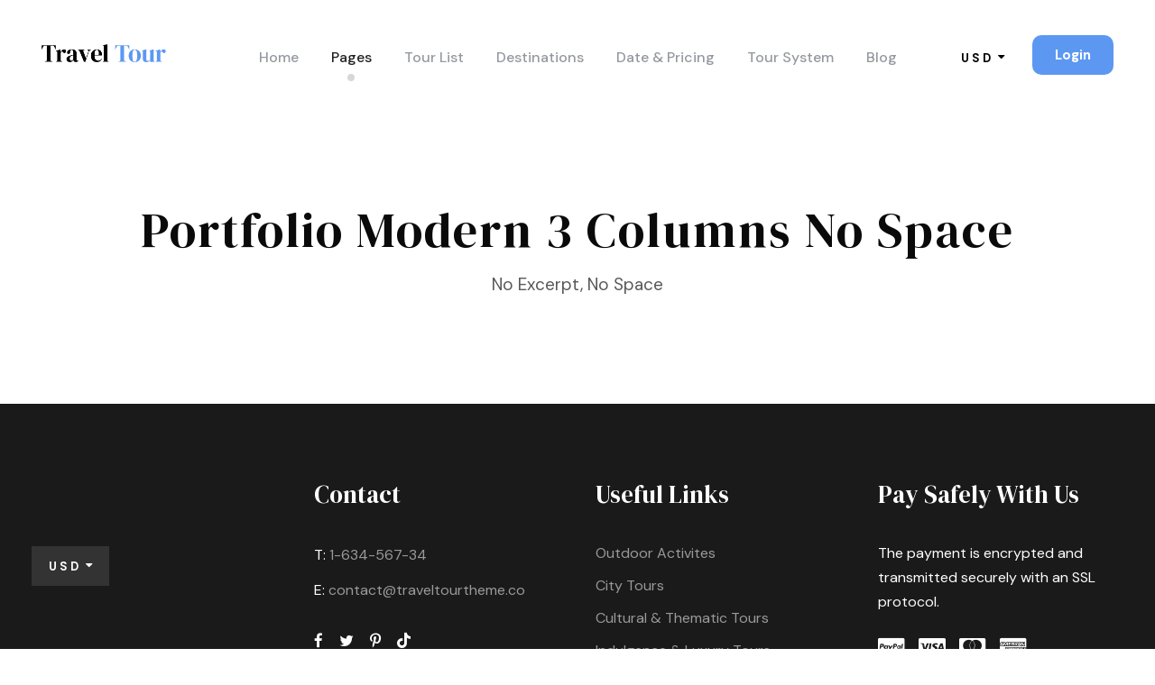

--- FILE ---
content_type: text/html; charset=UTF-8
request_url: https://unestatealmare.it/index.php/portfolio-modern-3-columns-no-space/
body_size: 28127
content:
<!DOCTYPE html>
<html lang="it-IT" class="no-js">
<head>
	<meta charset="UTF-8">
	<meta name="viewport" content="width=device-width, initial-scale=1">
	<link rel="profile" href="http://gmpg.org/xfn/11">
	<link rel="pingback" href="https://unestatealmare.it/xmlrpc.php">
	<title>Portfolio Modern 3 Columns No Space &#8211; Un Estate al Mare</title>
<script>jQuery("#map").click(function () {
    jQuery("#map iframe").css("pointer-events", "auto");
});
jQuery("#map").mouseleave(function() {
  jQuery("#map iframe").css("pointer-events", "none"); 
});</script><meta name='robots' content='max-image-preview:large' />
<link rel='dns-prefetch' href='//fonts.googleapis.com' />
<link rel="alternate" type="application/rss+xml" title="Un Estate al Mare &raquo; Feed" href="https://unestatealmare.it/index.php/feed/" />
<link rel="alternate" type="application/rss+xml" title="Un Estate al Mare &raquo; Feed dei commenti" href="https://unestatealmare.it/index.php/comments/feed/" />
<link rel="alternate" title="oEmbed (JSON)" type="application/json+oembed" href="https://unestatealmare.it/index.php/wp-json/oembed/1.0/embed?url=https%3A%2F%2Funestatealmare.it%2Findex.php%2Fportfolio-modern-3-columns-no-space%2F" />
<link rel="alternate" title="oEmbed (XML)" type="text/xml+oembed" href="https://unestatealmare.it/index.php/wp-json/oembed/1.0/embed?url=https%3A%2F%2Funestatealmare.it%2Findex.php%2Fportfolio-modern-3-columns-no-space%2F&#038;format=xml" />
<style id='wp-img-auto-sizes-contain-inline-css' type='text/css'>
img:is([sizes=auto i],[sizes^="auto," i]){contain-intrinsic-size:3000px 1500px}
/*# sourceURL=wp-img-auto-sizes-contain-inline-css */
</style>
<style id='wp-emoji-styles-inline-css' type='text/css'>

	img.wp-smiley, img.emoji {
		display: inline !important;
		border: none !important;
		box-shadow: none !important;
		height: 1em !important;
		width: 1em !important;
		margin: 0 0.07em !important;
		vertical-align: -0.1em !important;
		background: none !important;
		padding: 0 !important;
	}
/*# sourceURL=wp-emoji-styles-inline-css */
</style>
<style id='wp-block-library-inline-css' type='text/css'>
:root{--wp-block-synced-color:#7a00df;--wp-block-synced-color--rgb:122,0,223;--wp-bound-block-color:var(--wp-block-synced-color);--wp-editor-canvas-background:#ddd;--wp-admin-theme-color:#007cba;--wp-admin-theme-color--rgb:0,124,186;--wp-admin-theme-color-darker-10:#006ba1;--wp-admin-theme-color-darker-10--rgb:0,107,160.5;--wp-admin-theme-color-darker-20:#005a87;--wp-admin-theme-color-darker-20--rgb:0,90,135;--wp-admin-border-width-focus:2px}@media (min-resolution:192dpi){:root{--wp-admin-border-width-focus:1.5px}}.wp-element-button{cursor:pointer}:root .has-very-light-gray-background-color{background-color:#eee}:root .has-very-dark-gray-background-color{background-color:#313131}:root .has-very-light-gray-color{color:#eee}:root .has-very-dark-gray-color{color:#313131}:root .has-vivid-green-cyan-to-vivid-cyan-blue-gradient-background{background:linear-gradient(135deg,#00d084,#0693e3)}:root .has-purple-crush-gradient-background{background:linear-gradient(135deg,#34e2e4,#4721fb 50%,#ab1dfe)}:root .has-hazy-dawn-gradient-background{background:linear-gradient(135deg,#faaca8,#dad0ec)}:root .has-subdued-olive-gradient-background{background:linear-gradient(135deg,#fafae1,#67a671)}:root .has-atomic-cream-gradient-background{background:linear-gradient(135deg,#fdd79a,#004a59)}:root .has-nightshade-gradient-background{background:linear-gradient(135deg,#330968,#31cdcf)}:root .has-midnight-gradient-background{background:linear-gradient(135deg,#020381,#2874fc)}:root{--wp--preset--font-size--normal:16px;--wp--preset--font-size--huge:42px}.has-regular-font-size{font-size:1em}.has-larger-font-size{font-size:2.625em}.has-normal-font-size{font-size:var(--wp--preset--font-size--normal)}.has-huge-font-size{font-size:var(--wp--preset--font-size--huge)}.has-text-align-center{text-align:center}.has-text-align-left{text-align:left}.has-text-align-right{text-align:right}.has-fit-text{white-space:nowrap!important}#end-resizable-editor-section{display:none}.aligncenter{clear:both}.items-justified-left{justify-content:flex-start}.items-justified-center{justify-content:center}.items-justified-right{justify-content:flex-end}.items-justified-space-between{justify-content:space-between}.screen-reader-text{border:0;clip-path:inset(50%);height:1px;margin:-1px;overflow:hidden;padding:0;position:absolute;width:1px;word-wrap:normal!important}.screen-reader-text:focus{background-color:#ddd;clip-path:none;color:#444;display:block;font-size:1em;height:auto;left:5px;line-height:normal;padding:15px 23px 14px;text-decoration:none;top:5px;width:auto;z-index:100000}html :where(.has-border-color){border-style:solid}html :where([style*=border-top-color]){border-top-style:solid}html :where([style*=border-right-color]){border-right-style:solid}html :where([style*=border-bottom-color]){border-bottom-style:solid}html :where([style*=border-left-color]){border-left-style:solid}html :where([style*=border-width]){border-style:solid}html :where([style*=border-top-width]){border-top-style:solid}html :where([style*=border-right-width]){border-right-style:solid}html :where([style*=border-bottom-width]){border-bottom-style:solid}html :where([style*=border-left-width]){border-left-style:solid}html :where(img[class*=wp-image-]){height:auto;max-width:100%}:where(figure){margin:0 0 1em}html :where(.is-position-sticky){--wp-admin--admin-bar--position-offset:var(--wp-admin--admin-bar--height,0px)}@media screen and (max-width:600px){html :where(.is-position-sticky){--wp-admin--admin-bar--position-offset:0px}}

/*# sourceURL=wp-block-library-inline-css */
</style><style id='wp-block-heading-inline-css' type='text/css'>
h1:where(.wp-block-heading).has-background,h2:where(.wp-block-heading).has-background,h3:where(.wp-block-heading).has-background,h4:where(.wp-block-heading).has-background,h5:where(.wp-block-heading).has-background,h6:where(.wp-block-heading).has-background{padding:1.25em 2.375em}h1.has-text-align-left[style*=writing-mode]:where([style*=vertical-lr]),h1.has-text-align-right[style*=writing-mode]:where([style*=vertical-rl]),h2.has-text-align-left[style*=writing-mode]:where([style*=vertical-lr]),h2.has-text-align-right[style*=writing-mode]:where([style*=vertical-rl]),h3.has-text-align-left[style*=writing-mode]:where([style*=vertical-lr]),h3.has-text-align-right[style*=writing-mode]:where([style*=vertical-rl]),h4.has-text-align-left[style*=writing-mode]:where([style*=vertical-lr]),h4.has-text-align-right[style*=writing-mode]:where([style*=vertical-rl]),h5.has-text-align-left[style*=writing-mode]:where([style*=vertical-lr]),h5.has-text-align-right[style*=writing-mode]:where([style*=vertical-rl]),h6.has-text-align-left[style*=writing-mode]:where([style*=vertical-lr]),h6.has-text-align-right[style*=writing-mode]:where([style*=vertical-rl]){rotate:180deg}
/*# sourceURL=https://unestatealmare.it/wp-includes/blocks/heading/style.min.css */
</style>
<style id='wp-block-image-inline-css' type='text/css'>
.wp-block-image>a,.wp-block-image>figure>a{display:inline-block}.wp-block-image img{box-sizing:border-box;height:auto;max-width:100%;vertical-align:bottom}@media not (prefers-reduced-motion){.wp-block-image img.hide{visibility:hidden}.wp-block-image img.show{animation:show-content-image .4s}}.wp-block-image[style*=border-radius] img,.wp-block-image[style*=border-radius]>a{border-radius:inherit}.wp-block-image.has-custom-border img{box-sizing:border-box}.wp-block-image.aligncenter{text-align:center}.wp-block-image.alignfull>a,.wp-block-image.alignwide>a{width:100%}.wp-block-image.alignfull img,.wp-block-image.alignwide img{height:auto;width:100%}.wp-block-image .aligncenter,.wp-block-image .alignleft,.wp-block-image .alignright,.wp-block-image.aligncenter,.wp-block-image.alignleft,.wp-block-image.alignright{display:table}.wp-block-image .aligncenter>figcaption,.wp-block-image .alignleft>figcaption,.wp-block-image .alignright>figcaption,.wp-block-image.aligncenter>figcaption,.wp-block-image.alignleft>figcaption,.wp-block-image.alignright>figcaption{caption-side:bottom;display:table-caption}.wp-block-image .alignleft{float:left;margin:.5em 1em .5em 0}.wp-block-image .alignright{float:right;margin:.5em 0 .5em 1em}.wp-block-image .aligncenter{margin-left:auto;margin-right:auto}.wp-block-image :where(figcaption){margin-bottom:1em;margin-top:.5em}.wp-block-image.is-style-circle-mask img{border-radius:9999px}@supports ((-webkit-mask-image:none) or (mask-image:none)) or (-webkit-mask-image:none){.wp-block-image.is-style-circle-mask img{border-radius:0;-webkit-mask-image:url('data:image/svg+xml;utf8,<svg viewBox="0 0 100 100" xmlns="http://www.w3.org/2000/svg"><circle cx="50" cy="50" r="50"/></svg>');mask-image:url('data:image/svg+xml;utf8,<svg viewBox="0 0 100 100" xmlns="http://www.w3.org/2000/svg"><circle cx="50" cy="50" r="50"/></svg>');mask-mode:alpha;-webkit-mask-position:center;mask-position:center;-webkit-mask-repeat:no-repeat;mask-repeat:no-repeat;-webkit-mask-size:contain;mask-size:contain}}:root :where(.wp-block-image.is-style-rounded img,.wp-block-image .is-style-rounded img){border-radius:9999px}.wp-block-image figure{margin:0}.wp-lightbox-container{display:flex;flex-direction:column;position:relative}.wp-lightbox-container img{cursor:zoom-in}.wp-lightbox-container img:hover+button{opacity:1}.wp-lightbox-container button{align-items:center;backdrop-filter:blur(16px) saturate(180%);background-color:#5a5a5a40;border:none;border-radius:4px;cursor:zoom-in;display:flex;height:20px;justify-content:center;opacity:0;padding:0;position:absolute;right:16px;text-align:center;top:16px;width:20px;z-index:100}@media not (prefers-reduced-motion){.wp-lightbox-container button{transition:opacity .2s ease}}.wp-lightbox-container button:focus-visible{outline:3px auto #5a5a5a40;outline:3px auto -webkit-focus-ring-color;outline-offset:3px}.wp-lightbox-container button:hover{cursor:pointer;opacity:1}.wp-lightbox-container button:focus{opacity:1}.wp-lightbox-container button:focus,.wp-lightbox-container button:hover,.wp-lightbox-container button:not(:hover):not(:active):not(.has-background){background-color:#5a5a5a40;border:none}.wp-lightbox-overlay{box-sizing:border-box;cursor:zoom-out;height:100vh;left:0;overflow:hidden;position:fixed;top:0;visibility:hidden;width:100%;z-index:100000}.wp-lightbox-overlay .close-button{align-items:center;cursor:pointer;display:flex;justify-content:center;min-height:40px;min-width:40px;padding:0;position:absolute;right:calc(env(safe-area-inset-right) + 16px);top:calc(env(safe-area-inset-top) + 16px);z-index:5000000}.wp-lightbox-overlay .close-button:focus,.wp-lightbox-overlay .close-button:hover,.wp-lightbox-overlay .close-button:not(:hover):not(:active):not(.has-background){background:none;border:none}.wp-lightbox-overlay .lightbox-image-container{height:var(--wp--lightbox-container-height);left:50%;overflow:hidden;position:absolute;top:50%;transform:translate(-50%,-50%);transform-origin:top left;width:var(--wp--lightbox-container-width);z-index:9999999999}.wp-lightbox-overlay .wp-block-image{align-items:center;box-sizing:border-box;display:flex;height:100%;justify-content:center;margin:0;position:relative;transform-origin:0 0;width:100%;z-index:3000000}.wp-lightbox-overlay .wp-block-image img{height:var(--wp--lightbox-image-height);min-height:var(--wp--lightbox-image-height);min-width:var(--wp--lightbox-image-width);width:var(--wp--lightbox-image-width)}.wp-lightbox-overlay .wp-block-image figcaption{display:none}.wp-lightbox-overlay button{background:none;border:none}.wp-lightbox-overlay .scrim{background-color:#fff;height:100%;opacity:.9;position:absolute;width:100%;z-index:2000000}.wp-lightbox-overlay.active{visibility:visible}@media not (prefers-reduced-motion){.wp-lightbox-overlay.active{animation:turn-on-visibility .25s both}.wp-lightbox-overlay.active img{animation:turn-on-visibility .35s both}.wp-lightbox-overlay.show-closing-animation:not(.active){animation:turn-off-visibility .35s both}.wp-lightbox-overlay.show-closing-animation:not(.active) img{animation:turn-off-visibility .25s both}.wp-lightbox-overlay.zoom.active{animation:none;opacity:1;visibility:visible}.wp-lightbox-overlay.zoom.active .lightbox-image-container{animation:lightbox-zoom-in .4s}.wp-lightbox-overlay.zoom.active .lightbox-image-container img{animation:none}.wp-lightbox-overlay.zoom.active .scrim{animation:turn-on-visibility .4s forwards}.wp-lightbox-overlay.zoom.show-closing-animation:not(.active){animation:none}.wp-lightbox-overlay.zoom.show-closing-animation:not(.active) .lightbox-image-container{animation:lightbox-zoom-out .4s}.wp-lightbox-overlay.zoom.show-closing-animation:not(.active) .lightbox-image-container img{animation:none}.wp-lightbox-overlay.zoom.show-closing-animation:not(.active) .scrim{animation:turn-off-visibility .4s forwards}}@keyframes show-content-image{0%{visibility:hidden}99%{visibility:hidden}to{visibility:visible}}@keyframes turn-on-visibility{0%{opacity:0}to{opacity:1}}@keyframes turn-off-visibility{0%{opacity:1;visibility:visible}99%{opacity:0;visibility:visible}to{opacity:0;visibility:hidden}}@keyframes lightbox-zoom-in{0%{transform:translate(calc((-100vw + var(--wp--lightbox-scrollbar-width))/2 + var(--wp--lightbox-initial-left-position)),calc(-50vh + var(--wp--lightbox-initial-top-position))) scale(var(--wp--lightbox-scale))}to{transform:translate(-50%,-50%) scale(1)}}@keyframes lightbox-zoom-out{0%{transform:translate(-50%,-50%) scale(1);visibility:visible}99%{visibility:visible}to{transform:translate(calc((-100vw + var(--wp--lightbox-scrollbar-width))/2 + var(--wp--lightbox-initial-left-position)),calc(-50vh + var(--wp--lightbox-initial-top-position))) scale(var(--wp--lightbox-scale));visibility:hidden}}
/*# sourceURL=https://unestatealmare.it/wp-includes/blocks/image/style.min.css */
</style>
<style id='wp-block-paragraph-inline-css' type='text/css'>
.is-small-text{font-size:.875em}.is-regular-text{font-size:1em}.is-large-text{font-size:2.25em}.is-larger-text{font-size:3em}.has-drop-cap:not(:focus):first-letter{float:left;font-size:8.4em;font-style:normal;font-weight:100;line-height:.68;margin:.05em .1em 0 0;text-transform:uppercase}body.rtl .has-drop-cap:not(:focus):first-letter{float:none;margin-left:.1em}p.has-drop-cap.has-background{overflow:hidden}:root :where(p.has-background){padding:1.25em 2.375em}:where(p.has-text-color:not(.has-link-color)) a{color:inherit}p.has-text-align-left[style*="writing-mode:vertical-lr"],p.has-text-align-right[style*="writing-mode:vertical-rl"]{rotate:180deg}
/*# sourceURL=https://unestatealmare.it/wp-includes/blocks/paragraph/style.min.css */
</style>
<style id='global-styles-inline-css' type='text/css'>
:root{--wp--preset--aspect-ratio--square: 1;--wp--preset--aspect-ratio--4-3: 4/3;--wp--preset--aspect-ratio--3-4: 3/4;--wp--preset--aspect-ratio--3-2: 3/2;--wp--preset--aspect-ratio--2-3: 2/3;--wp--preset--aspect-ratio--16-9: 16/9;--wp--preset--aspect-ratio--9-16: 9/16;--wp--preset--color--black: #000000;--wp--preset--color--cyan-bluish-gray: #abb8c3;--wp--preset--color--white: #ffffff;--wp--preset--color--pale-pink: #f78da7;--wp--preset--color--vivid-red: #cf2e2e;--wp--preset--color--luminous-vivid-orange: #ff6900;--wp--preset--color--luminous-vivid-amber: #fcb900;--wp--preset--color--light-green-cyan: #7bdcb5;--wp--preset--color--vivid-green-cyan: #00d084;--wp--preset--color--pale-cyan-blue: #8ed1fc;--wp--preset--color--vivid-cyan-blue: #0693e3;--wp--preset--color--vivid-purple: #9b51e0;--wp--preset--gradient--vivid-cyan-blue-to-vivid-purple: linear-gradient(135deg,rgb(6,147,227) 0%,rgb(155,81,224) 100%);--wp--preset--gradient--light-green-cyan-to-vivid-green-cyan: linear-gradient(135deg,rgb(122,220,180) 0%,rgb(0,208,130) 100%);--wp--preset--gradient--luminous-vivid-amber-to-luminous-vivid-orange: linear-gradient(135deg,rgb(252,185,0) 0%,rgb(255,105,0) 100%);--wp--preset--gradient--luminous-vivid-orange-to-vivid-red: linear-gradient(135deg,rgb(255,105,0) 0%,rgb(207,46,46) 100%);--wp--preset--gradient--very-light-gray-to-cyan-bluish-gray: linear-gradient(135deg,rgb(238,238,238) 0%,rgb(169,184,195) 100%);--wp--preset--gradient--cool-to-warm-spectrum: linear-gradient(135deg,rgb(74,234,220) 0%,rgb(151,120,209) 20%,rgb(207,42,186) 40%,rgb(238,44,130) 60%,rgb(251,105,98) 80%,rgb(254,248,76) 100%);--wp--preset--gradient--blush-light-purple: linear-gradient(135deg,rgb(255,206,236) 0%,rgb(152,150,240) 100%);--wp--preset--gradient--blush-bordeaux: linear-gradient(135deg,rgb(254,205,165) 0%,rgb(254,45,45) 50%,rgb(107,0,62) 100%);--wp--preset--gradient--luminous-dusk: linear-gradient(135deg,rgb(255,203,112) 0%,rgb(199,81,192) 50%,rgb(65,88,208) 100%);--wp--preset--gradient--pale-ocean: linear-gradient(135deg,rgb(255,245,203) 0%,rgb(182,227,212) 50%,rgb(51,167,181) 100%);--wp--preset--gradient--electric-grass: linear-gradient(135deg,rgb(202,248,128) 0%,rgb(113,206,126) 100%);--wp--preset--gradient--midnight: linear-gradient(135deg,rgb(2,3,129) 0%,rgb(40,116,252) 100%);--wp--preset--font-size--small: 13px;--wp--preset--font-size--medium: 20px;--wp--preset--font-size--large: 36px;--wp--preset--font-size--x-large: 42px;--wp--preset--spacing--20: 0.44rem;--wp--preset--spacing--30: 0.67rem;--wp--preset--spacing--40: 1rem;--wp--preset--spacing--50: 1.5rem;--wp--preset--spacing--60: 2.25rem;--wp--preset--spacing--70: 3.38rem;--wp--preset--spacing--80: 5.06rem;--wp--preset--shadow--natural: 6px 6px 9px rgba(0, 0, 0, 0.2);--wp--preset--shadow--deep: 12px 12px 50px rgba(0, 0, 0, 0.4);--wp--preset--shadow--sharp: 6px 6px 0px rgba(0, 0, 0, 0.2);--wp--preset--shadow--outlined: 6px 6px 0px -3px rgb(255, 255, 255), 6px 6px rgb(0, 0, 0);--wp--preset--shadow--crisp: 6px 6px 0px rgb(0, 0, 0);}:where(.is-layout-flex){gap: 0.5em;}:where(.is-layout-grid){gap: 0.5em;}body .is-layout-flex{display: flex;}.is-layout-flex{flex-wrap: wrap;align-items: center;}.is-layout-flex > :is(*, div){margin: 0;}body .is-layout-grid{display: grid;}.is-layout-grid > :is(*, div){margin: 0;}:where(.wp-block-columns.is-layout-flex){gap: 2em;}:where(.wp-block-columns.is-layout-grid){gap: 2em;}:where(.wp-block-post-template.is-layout-flex){gap: 1.25em;}:where(.wp-block-post-template.is-layout-grid){gap: 1.25em;}.has-black-color{color: var(--wp--preset--color--black) !important;}.has-cyan-bluish-gray-color{color: var(--wp--preset--color--cyan-bluish-gray) !important;}.has-white-color{color: var(--wp--preset--color--white) !important;}.has-pale-pink-color{color: var(--wp--preset--color--pale-pink) !important;}.has-vivid-red-color{color: var(--wp--preset--color--vivid-red) !important;}.has-luminous-vivid-orange-color{color: var(--wp--preset--color--luminous-vivid-orange) !important;}.has-luminous-vivid-amber-color{color: var(--wp--preset--color--luminous-vivid-amber) !important;}.has-light-green-cyan-color{color: var(--wp--preset--color--light-green-cyan) !important;}.has-vivid-green-cyan-color{color: var(--wp--preset--color--vivid-green-cyan) !important;}.has-pale-cyan-blue-color{color: var(--wp--preset--color--pale-cyan-blue) !important;}.has-vivid-cyan-blue-color{color: var(--wp--preset--color--vivid-cyan-blue) !important;}.has-vivid-purple-color{color: var(--wp--preset--color--vivid-purple) !important;}.has-black-background-color{background-color: var(--wp--preset--color--black) !important;}.has-cyan-bluish-gray-background-color{background-color: var(--wp--preset--color--cyan-bluish-gray) !important;}.has-white-background-color{background-color: var(--wp--preset--color--white) !important;}.has-pale-pink-background-color{background-color: var(--wp--preset--color--pale-pink) !important;}.has-vivid-red-background-color{background-color: var(--wp--preset--color--vivid-red) !important;}.has-luminous-vivid-orange-background-color{background-color: var(--wp--preset--color--luminous-vivid-orange) !important;}.has-luminous-vivid-amber-background-color{background-color: var(--wp--preset--color--luminous-vivid-amber) !important;}.has-light-green-cyan-background-color{background-color: var(--wp--preset--color--light-green-cyan) !important;}.has-vivid-green-cyan-background-color{background-color: var(--wp--preset--color--vivid-green-cyan) !important;}.has-pale-cyan-blue-background-color{background-color: var(--wp--preset--color--pale-cyan-blue) !important;}.has-vivid-cyan-blue-background-color{background-color: var(--wp--preset--color--vivid-cyan-blue) !important;}.has-vivid-purple-background-color{background-color: var(--wp--preset--color--vivid-purple) !important;}.has-black-border-color{border-color: var(--wp--preset--color--black) !important;}.has-cyan-bluish-gray-border-color{border-color: var(--wp--preset--color--cyan-bluish-gray) !important;}.has-white-border-color{border-color: var(--wp--preset--color--white) !important;}.has-pale-pink-border-color{border-color: var(--wp--preset--color--pale-pink) !important;}.has-vivid-red-border-color{border-color: var(--wp--preset--color--vivid-red) !important;}.has-luminous-vivid-orange-border-color{border-color: var(--wp--preset--color--luminous-vivid-orange) !important;}.has-luminous-vivid-amber-border-color{border-color: var(--wp--preset--color--luminous-vivid-amber) !important;}.has-light-green-cyan-border-color{border-color: var(--wp--preset--color--light-green-cyan) !important;}.has-vivid-green-cyan-border-color{border-color: var(--wp--preset--color--vivid-green-cyan) !important;}.has-pale-cyan-blue-border-color{border-color: var(--wp--preset--color--pale-cyan-blue) !important;}.has-vivid-cyan-blue-border-color{border-color: var(--wp--preset--color--vivid-cyan-blue) !important;}.has-vivid-purple-border-color{border-color: var(--wp--preset--color--vivid-purple) !important;}.has-vivid-cyan-blue-to-vivid-purple-gradient-background{background: var(--wp--preset--gradient--vivid-cyan-blue-to-vivid-purple) !important;}.has-light-green-cyan-to-vivid-green-cyan-gradient-background{background: var(--wp--preset--gradient--light-green-cyan-to-vivid-green-cyan) !important;}.has-luminous-vivid-amber-to-luminous-vivid-orange-gradient-background{background: var(--wp--preset--gradient--luminous-vivid-amber-to-luminous-vivid-orange) !important;}.has-luminous-vivid-orange-to-vivid-red-gradient-background{background: var(--wp--preset--gradient--luminous-vivid-orange-to-vivid-red) !important;}.has-very-light-gray-to-cyan-bluish-gray-gradient-background{background: var(--wp--preset--gradient--very-light-gray-to-cyan-bluish-gray) !important;}.has-cool-to-warm-spectrum-gradient-background{background: var(--wp--preset--gradient--cool-to-warm-spectrum) !important;}.has-blush-light-purple-gradient-background{background: var(--wp--preset--gradient--blush-light-purple) !important;}.has-blush-bordeaux-gradient-background{background: var(--wp--preset--gradient--blush-bordeaux) !important;}.has-luminous-dusk-gradient-background{background: var(--wp--preset--gradient--luminous-dusk) !important;}.has-pale-ocean-gradient-background{background: var(--wp--preset--gradient--pale-ocean) !important;}.has-electric-grass-gradient-background{background: var(--wp--preset--gradient--electric-grass) !important;}.has-midnight-gradient-background{background: var(--wp--preset--gradient--midnight) !important;}.has-small-font-size{font-size: var(--wp--preset--font-size--small) !important;}.has-medium-font-size{font-size: var(--wp--preset--font-size--medium) !important;}.has-large-font-size{font-size: var(--wp--preset--font-size--large) !important;}.has-x-large-font-size{font-size: var(--wp--preset--font-size--x-large) !important;}
/*# sourceURL=global-styles-inline-css */
</style>

<style id='classic-theme-styles-inline-css' type='text/css'>
/*! This file is auto-generated */
.wp-block-button__link{color:#fff;background-color:#32373c;border-radius:9999px;box-shadow:none;text-decoration:none;padding:calc(.667em + 2px) calc(1.333em + 2px);font-size:1.125em}.wp-block-file__button{background:#32373c;color:#fff;text-decoration:none}
/*# sourceURL=/wp-includes/css/classic-themes.min.css */
</style>
<link rel='stylesheet' id='contact-form-7-css' href='https://unestatealmare.it/wp-content/plugins/contact-form-7/includes/css/styles.css?ver=6.0.5' type='text/css' media='all' />
<link rel='stylesheet' id='gdlr-core-google-font-css' href='https://fonts.googleapis.com/css?family=DM+Serif+Display%3Aregular%2Citalic%7CDM+Sans%3Aregular%2Citalic%2C500%2C500italic%2C700%2C700italic%7CMontserrat%3A100%2C200%2C300%2Cregular%2C500%2C600%2C700%2C800%2C900%2C100italic%2C200italic%2C300italic%2Citalic%2C500italic%2C600italic%2C700italic%2C800italic%2C900italic&#038;subset=latin%2Clatin-ext%2Ccyrillic%2Ccyrillic-ext%2Cvietnamese&#038;ver=6.9' type='text/css' media='all' />
<link rel='stylesheet' id='font-awesome-css' href='https://unestatealmare.it/wp-content/plugins/goodlayers-core/plugins/fontawesome/font-awesome.css?ver=6.9' type='text/css' media='all' />
<link rel='stylesheet' id='fa5-css' href='https://unestatealmare.it/wp-content/plugins/goodlayers-core/plugins/fa5/fa5.css?ver=6.9' type='text/css' media='all' />
<link rel='stylesheet' id='elegant-font-css' href='https://unestatealmare.it/wp-content/plugins/goodlayers-core/plugins/elegant/elegant-font.css?ver=6.9' type='text/css' media='all' />
<link rel='stylesheet' id='simple-line-icons-css' href='https://unestatealmare.it/wp-content/plugins/goodlayers-core/plugins/simpleline/simpleline.css?ver=6.9' type='text/css' media='all' />
<link rel='stylesheet' id='gdlr-custom-icon-css' href='https://unestatealmare.it/wp-content/plugins/goodlayers-core/plugins/gdlr-custom-icon/gdlr-custom-icon.css?ver=6.9' type='text/css' media='all' />
<link rel='stylesheet' id='gdlr-travel-css' href='https://unestatealmare.it/wp-content/plugins/goodlayers-core/plugins/gdlr-travel/style.css?ver=6.9' type='text/css' media='all' />
<link rel='stylesheet' id='gdlr-core-plugin-css' href='https://unestatealmare.it/wp-content/plugins/goodlayers-core/plugins/style.css?ver=1743749085' type='text/css' media='all' />
<link rel='stylesheet' id='gdlr-core-page-builder-css' href='https://unestatealmare.it/wp-content/plugins/goodlayers-core/include/css/page-builder.css?ver=6.9' type='text/css' media='all' />
<link rel='stylesheet' id='tourmaster-style-css' href='https://unestatealmare.it/wp-content/plugins/tourmaster/tourmaster.css?ver=4.1.4' type='text/css' media='all' />
<link rel='stylesheet' id='tourmaster-global-custom-style-css' href='https://unestatealmare.it/wp-content/uploads/tourmaster-global-style-custom.css?1681489560&#038;ver=6.9' type='text/css' media='all' />
<link rel='stylesheet' id='traveltour-style-core-css' href='https://unestatealmare.it/wp-content/themes/traveltour/css/style-core.css?ver=6.9' type='text/css' media='all' />
<link rel='stylesheet' id='traveltour-custom-style-css' href='https://unestatealmare.it/wp-content/uploads/traveltour-style-custom.css?1681489560&#038;ver=6.9' type='text/css' media='all' />
<link rel='stylesheet' id='tourmaster-custom-style-css' href='https://unestatealmare.it/wp-content/uploads/tourmaster-style-custom.css?1681489560&#038;ver=6.9' type='text/css' media='all' />
<link rel='stylesheet' id='tourmaster-room-style-css' href='https://unestatealmare.it/wp-content/plugins/tourmaster/room/tourmaster-room.css?ver=1.0.0' type='text/css' media='all' />
<link rel='stylesheet' id='tourmaster-room-custom-style-css' href='https://unestatealmare.it/wp-content/uploads/tourmaster-room-style-custom.css?1681489560&#038;ver=6.9' type='text/css' media='all' />
<script type="text/javascript" src="https://unestatealmare.it/wp-includes/js/jquery/jquery.min.js?ver=3.7.1" id="jquery-core-js"></script>
<script type="text/javascript" src="https://unestatealmare.it/wp-includes/js/jquery/jquery-migrate.min.js?ver=3.4.1" id="jquery-migrate-js"></script>
<link rel="https://api.w.org/" href="https://unestatealmare.it/index.php/wp-json/" /><link rel="alternate" title="JSON" type="application/json" href="https://unestatealmare.it/index.php/wp-json/wp/v2/pages/2588" /><link rel="EditURI" type="application/rsd+xml" title="RSD" href="https://unestatealmare.it/xmlrpc.php?rsd" />
<meta name="generator" content="WordPress 6.9" />
<link rel="canonical" href="https://unestatealmare.it/index.php/portfolio-modern-3-columns-no-space/" />
<link rel='shortlink' href='https://unestatealmare.it/?p=2588' />
<style type="text/css">.recentcomments a{display:inline !important;padding:0 !important;margin:0 !important;}</style><meta name="generator" content="Powered by Slider Revolution 6.7.28 - responsive, Mobile-Friendly Slider Plugin for WordPress with comfortable drag and drop interface." />
<script>function setREVStartSize(e){
			//window.requestAnimationFrame(function() {
				window.RSIW = window.RSIW===undefined ? window.innerWidth : window.RSIW;
				window.RSIH = window.RSIH===undefined ? window.innerHeight : window.RSIH;
				try {
					var pw = document.getElementById(e.c).parentNode.offsetWidth,
						newh;
					pw = pw===0 || isNaN(pw) || (e.l=="fullwidth" || e.layout=="fullwidth") ? window.RSIW : pw;
					e.tabw = e.tabw===undefined ? 0 : parseInt(e.tabw);
					e.thumbw = e.thumbw===undefined ? 0 : parseInt(e.thumbw);
					e.tabh = e.tabh===undefined ? 0 : parseInt(e.tabh);
					e.thumbh = e.thumbh===undefined ? 0 : parseInt(e.thumbh);
					e.tabhide = e.tabhide===undefined ? 0 : parseInt(e.tabhide);
					e.thumbhide = e.thumbhide===undefined ? 0 : parseInt(e.thumbhide);
					e.mh = e.mh===undefined || e.mh=="" || e.mh==="auto" ? 0 : parseInt(e.mh,0);
					if(e.layout==="fullscreen" || e.l==="fullscreen")
						newh = Math.max(e.mh,window.RSIH);
					else{
						e.gw = Array.isArray(e.gw) ? e.gw : [e.gw];
						for (var i in e.rl) if (e.gw[i]===undefined || e.gw[i]===0) e.gw[i] = e.gw[i-1];
						e.gh = e.el===undefined || e.el==="" || (Array.isArray(e.el) && e.el.length==0)? e.gh : e.el;
						e.gh = Array.isArray(e.gh) ? e.gh : [e.gh];
						for (var i in e.rl) if (e.gh[i]===undefined || e.gh[i]===0) e.gh[i] = e.gh[i-1];
											
						var nl = new Array(e.rl.length),
							ix = 0,
							sl;
						e.tabw = e.tabhide>=pw ? 0 : e.tabw;
						e.thumbw = e.thumbhide>=pw ? 0 : e.thumbw;
						e.tabh = e.tabhide>=pw ? 0 : e.tabh;
						e.thumbh = e.thumbhide>=pw ? 0 : e.thumbh;
						for (var i in e.rl) nl[i] = e.rl[i]<window.RSIW ? 0 : e.rl[i];
						sl = nl[0];
						for (var i in nl) if (sl>nl[i] && nl[i]>0) { sl = nl[i]; ix=i;}
						var m = pw>(e.gw[ix]+e.tabw+e.thumbw) ? 1 : (pw-(e.tabw+e.thumbw)) / (e.gw[ix]);
						newh =  (e.gh[ix] * m) + (e.tabh + e.thumbh);
					}
					var el = document.getElementById(e.c);
					if (el!==null && el) el.style.height = newh+"px";
					el = document.getElementById(e.c+"_wrapper");
					if (el!==null && el) {
						el.style.height = newh+"px";
						el.style.display = "block";
					}
				} catch(e){
					console.log("Failure at Presize of Slider:" + e)
				}
			//});
		  };</script>
<link rel='stylesheet' id='rs-plugin-settings-css' href='//unestatealmare.it/wp-content/plugins/revslider/sr6/assets/css/rs6.css?ver=6.7.28' type='text/css' media='all' />
<style id='rs-plugin-settings-inline-css' type='text/css'>
#rs-demo-id {}
/*# sourceURL=rs-plugin-settings-inline-css */
</style>
</head>

<body class="wp-singular page-template-default page page-id-2588 wp-theme-traveltour gdlr-core-body tourmaster-body traveltour-body traveltour-body-front traveltour-full  traveltour-with-sticky-navigation gdlr-core-link-to-lightbox">
<div class="traveltour-mobile-header-wrap" ><div class="traveltour-mobile-header traveltour-header-background traveltour-style-slide" id="traveltour-mobile-header" ><div class="traveltour-mobile-header-container traveltour-container" ><div class="traveltour-logo  traveltour-item-pdlr"><div class="traveltour-logo-inner"><a class="traveltour-fixed-nav-logo" href="https://unestatealmare.it/" ><img src="https://unestatealmare.it/wp-content/uploads/2022/07/logox1.png" alt="" width="138" height="20" title="logox1"  srcset="https://unestatealmare.it/wp-content/uploads/2022/07/logox1.png 1x, https://unestatealmare.it/wp-content/uploads/2022/07/logox2.png 2x"  /></a><a class=" traveltour-orig-logo" href="https://unestatealmare.it/" ><img src="https://unestatealmare.it/wp-content/uploads/2022/07/logox2.png" alt="" width="275" height="39" title="logox2" /></a></div></div><div class="traveltour-mobile-menu-right" ><div class="tourmaster-user-top-bar tourmaster-guest tourmaster-style-2"  data-redirect="https://unestatealmare.it/index.php/portfolio-modern-3-columns-no-space/"  data-ajax-url="https://unestatealmare.it/wp-admin/admin-ajax.php" ><span class="tourmaster-user-top-bar-login " data-tmlb="login" ><i class="icon_lock_alt" ></i><span class="tourmaster-text" >Login</span></span><div class="tourmaster-lightbox-content-wrap tourmaster-style-2" data-tmlb-id="login" ><div class="tourmaster-lightbox-head" ><h3 class="tourmaster-lightbox-title" >Login</h3><i class="tourmaster-lightbox-close icon_close" ></i></div><div class="tourmaster-lightbox-content" ><form class="tourmaster-login-form tourmaster-form-field tourmaster-with-border" method="post" action="https://unestatealmare.it/wp-login.php">
	<div class="tourmaster-login-form-fields clearfix" >
		<p class="tourmaster-login-user">
			<label>Username or E-Mail</label>
			<input type="text" name="log" />
		</p>
		<p class="tourmaster-login-pass">
			 <label>Password</label>
			 <input type="password" name="pwd" />
		</p>
	</div>
	 
	<p class="tourmaster-login-submit" >
		<input type="submit" name="wp-submit" class="tourmaster-button" value="Sign In!" />
	</p>
	<p class="tourmaster-login-lost-password" >
		<a href="https://unestatealmare.it/wp-login.php?action=lostpassword&source=tm&lang" >Forget Password?</a>
	</p>

	<input type="hidden" name="rememberme"  value="forever" />
	<input type="hidden" name="redirect_to" value="/index.php/portfolio-modern-3-columns-no-space/" />
	<input type="hidden" name="redirect" value="" />
	<input type="hidden" name="source"  value="tm" />
</form>

<div class="tourmaster-login-bottom" >
	<h3 class="tourmaster-login-bottom-title" >Do not have an account?</h3>
	<a class="tourmaster-login-bottom-link" href="https://unestatealmare.it/index.php/register/" >Create an Account</a>
</div>
</div></div><span class="tourmaster-user-top-bar-signup " data-tmlb="signup" ><i class="fa fa-user" ></i><span class="tourmaster-text" >Sign Up</span></span><div class="tourmaster-lightbox-content-wrap tourmaster-style-2" data-tmlb-id="signup" ><div class="tourmaster-lightbox-head" ><h3 class="tourmaster-lightbox-title" >Sign Up</h3><i class="tourmaster-lightbox-close icon_close" ></i></div><div class="tourmaster-lightbox-content" ><form class="tourmaster-register-form tourmaster-form-field tourmaster-with-border" action="https://unestatealmare.it/index.php/register/" method="post" ><div class="tourmaster-register-message" >After creating an account, you&#039;ll be able to track your payment status, track the confirmation and you can also rate the tour after you finished the tour.</div><div class="tourmaster-register-form-fields clearfix" ><div class="tourmaster-profile-field tourmaster-profile-field-username tourmaster-type-text clearfix" ><div class="tourmaster-head" >Username<span class="tourmaster-req" >*</span></div><div class="tourmaster-tail clearfix" ><input type="text" name="username" value=""  data-required  /></div></div><div class="tourmaster-profile-field tourmaster-profile-field-password tourmaster-type-password clearfix" ><div class="tourmaster-head" >Password<span class="tourmaster-req" >*</span></div><div class="tourmaster-tail clearfix" ><input type="password" name="password" value=""  data-required  /></div></div><div class="tourmaster-profile-field tourmaster-profile-field-confirm-password tourmaster-type-password clearfix" ><div class="tourmaster-head" >Confirm Password<span class="tourmaster-req" >*</span></div><div class="tourmaster-tail clearfix" ><input type="password" name="confirm-password" value=""  data-required  /></div></div><div class="tourmaster-profile-field tourmaster-profile-field-first_name tourmaster-type-text clearfix" ><div class="tourmaster-head" >First Name<span class="tourmaster-req" >*</span></div><div class="tourmaster-tail clearfix" ><input type="text" name="first_name" value=""  data-required  /></div></div><div class="tourmaster-profile-field tourmaster-profile-field-last_name tourmaster-type-text clearfix" ><div class="tourmaster-head" >Last Name<span class="tourmaster-req" >*</span></div><div class="tourmaster-tail clearfix" ><input type="text" name="last_name" value=""  data-required  /></div></div><div class="tourmaster-profile-field tourmaster-profile-field-birth_date tourmaster-type-date clearfix" ><div class="tourmaster-head" >Birth Date<span class="tourmaster-req" >*</span></div><div class="tourmaster-tail clearfix" ><div class="tourmaster-date-select" ><div class="tourmaster-combobox-wrap tourmaster-form-field-alt-date" ><select data-type="date" ><option value="" selected >Date</option><option value="1"  >1</option><option value="2"  >2</option><option value="3"  >3</option><option value="4"  >4</option><option value="5"  >5</option><option value="6"  >6</option><option value="7"  >7</option><option value="8"  >8</option><option value="9"  >9</option><option value="10"  >10</option><option value="11"  >11</option><option value="12"  >12</option><option value="13"  >13</option><option value="14"  >14</option><option value="15"  >15</option><option value="16"  >16</option><option value="17"  >17</option><option value="18"  >18</option><option value="19"  >19</option><option value="20"  >20</option><option value="21"  >21</option><option value="22"  >22</option><option value="23"  >23</option><option value="24"  >24</option><option value="25"  >25</option><option value="26"  >26</option><option value="27"  >27</option><option value="28"  >28</option><option value="29"  >29</option><option value="30"  >30</option><option value="31"  >31</option></select></div><div class="tourmaster-combobox-wrap tourmaster-form-field-alt-month" ><select data-type="month" ><option value="" selected >Month</option><option value="1"  >Gennaio</option><option value="2"  >Febbraio</option><option value="3"  >Marzo</option><option value="4"  >Aprile</option><option value="5"  >Maggio</option><option value="6"  >Giugno</option><option value="7"  >Luglio</option><option value="8"  >Agosto</option><option value="9"  >Settembre</option><option value="10"  >Ottobre</option><option value="11"  >Novembre</option><option value="12"  >Dicembre</option></select></div><div class="tourmaster-combobox-wrap tourmaster-form-field-alt-year" ><select data-type="year" ><option value="" selected >Year</option><option value="2026"  >2026</option><option value="2025"  >2025</option><option value="2024"  >2024</option><option value="2023"  >2023</option><option value="2022"  >2022</option><option value="2021"  >2021</option><option value="2020"  >2020</option><option value="2019"  >2019</option><option value="2018"  >2018</option><option value="2017"  >2017</option><option value="2016"  >2016</option><option value="2015"  >2015</option><option value="2014"  >2014</option><option value="2013"  >2013</option><option value="2012"  >2012</option><option value="2011"  >2011</option><option value="2010"  >2010</option><option value="2009"  >2009</option><option value="2008"  >2008</option><option value="2007"  >2007</option><option value="2006"  >2006</option><option value="2005"  >2005</option><option value="2004"  >2004</option><option value="2003"  >2003</option><option value="2002"  >2002</option><option value="2001"  >2001</option><option value="2000"  >2000</option><option value="1999"  >1999</option><option value="1998"  >1998</option><option value="1997"  >1997</option><option value="1996"  >1996</option><option value="1995"  >1995</option><option value="1994"  >1994</option><option value="1993"  >1993</option><option value="1992"  >1992</option><option value="1991"  >1991</option><option value="1990"  >1990</option><option value="1989"  >1989</option><option value="1988"  >1988</option><option value="1987"  >1987</option><option value="1986"  >1986</option><option value="1985"  >1985</option><option value="1984"  >1984</option><option value="1983"  >1983</option><option value="1982"  >1982</option><option value="1981"  >1981</option><option value="1980"  >1980</option><option value="1979"  >1979</option><option value="1978"  >1978</option><option value="1977"  >1977</option><option value="1976"  >1976</option><option value="1975"  >1975</option><option value="1974"  >1974</option><option value="1973"  >1973</option><option value="1972"  >1972</option><option value="1971"  >1971</option><option value="1970"  >1970</option><option value="1969"  >1969</option><option value="1968"  >1968</option><option value="1967"  >1967</option><option value="1966"  >1966</option><option value="1965"  >1965</option><option value="1964"  >1964</option><option value="1963"  >1963</option><option value="1962"  >1962</option><option value="1961"  >1961</option><option value="1960"  >1960</option><option value="1959"  >1959</option><option value="1958"  >1958</option><option value="1957"  >1957</option><option value="1956"  >1956</option><option value="1955"  >1955</option><option value="1954"  >1954</option><option value="1953"  >1953</option><option value="1952"  >1952</option><option value="1951"  >1951</option><option value="1950"  >1950</option><option value="1949"  >1949</option><option value="1948"  >1948</option><option value="1947"  >1947</option><option value="1946"  >1946</option><option value="1945"  >1945</option><option value="1944"  >1944</option><option value="1943"  >1943</option><option value="1942"  >1942</option><option value="1941"  >1941</option><option value="1940"  >1940</option><option value="1939"  >1939</option><option value="1938"  >1938</option><option value="1937"  >1937</option><option value="1936"  >1936</option><option value="1935"  >1935</option><option value="1934"  >1934</option><option value="1933"  >1933</option><option value="1932"  >1932</option><option value="1931"  >1931</option><option value="1930"  >1930</option><option value="1929"  >1929</option><option value="1928"  >1928</option><option value="1927"  >1927</option><option value="1926"  >1926</option><option value="1925"  >1925</option><option value="1924"  >1924</option><option value="1923"  >1923</option><option value="1922"  >1922</option><option value="1921"  >1921</option><option value="1920"  >1920</option><option value="1919"  >1919</option><option value="1918"  >1918</option><option value="1917"  >1917</option><option value="1916"  >1916</option><option value="1915"  >1915</option><option value="1914"  >1914</option><option value="1913"  >1913</option><option value="1912"  >1912</option><option value="1911"  >1911</option><option value="1910"  >1910</option><option value="1909"  >1909</option><option value="1908"  >1908</option><option value="1907"  >1907</option><option value="1906"  >1906</option></select></div></div><input type="hidden" name="birth_date" value="" /></div></div><div class="tourmaster-profile-field tourmaster-profile-field-email tourmaster-type-email clearfix" ><div class="tourmaster-head" >Email<span class="tourmaster-req" >*</span></div><div class="tourmaster-tail clearfix" ><input type="email" name="email" value=""  data-required  /></div></div><div class="tourmaster-profile-field tourmaster-profile-field-phone tourmaster-type-text clearfix" ><div class="tourmaster-head" >Phone<span class="tourmaster-req" >*</span></div><div class="tourmaster-tail clearfix" ><input type="text" name="phone" value=""  data-required  /></div></div><div class="tourmaster-profile-field tourmaster-profile-field-country tourmaster-type-combobox clearfix" ><div class="tourmaster-head" >Country<span class="tourmaster-req" >*</span></div><div class="tourmaster-tail clearfix" ><div class="tourmaster-combobox-wrap" ><select name="country"  data-required  ><option value="Afghanistan"  >Afghanistan</option><option value="Albania"  >Albania</option><option value="Algeria"  >Algeria</option><option value="Andorra"  >Andorra</option><option value="Angola"  >Angola</option><option value="Antigua and Barbuda"  >Antigua and Barbuda</option><option value="Argentina"  >Argentina</option><option value="Armenia"  >Armenia</option><option value="Australia"  >Australia</option><option value="Austria"  >Austria</option><option value="Azerbaijan"  >Azerbaijan</option><option value="Bahamas"  >Bahamas</option><option value="Bahrain"  >Bahrain</option><option value="Bangladesh"  >Bangladesh</option><option value="Barbados"  >Barbados</option><option value="Belarus"  >Belarus</option><option value="Belgium"  >Belgium</option><option value="Belize"  >Belize</option><option value="Benin"  >Benin</option><option value="Bhutan"  >Bhutan</option><option value="Bolivia"  >Bolivia</option><option value="Bosnia and Herzegovina"  >Bosnia and Herzegovina</option><option value="Botswana"  >Botswana</option><option value="Brazil"  >Brazil</option><option value="Brunei"  >Brunei</option><option value="Bulgaria"  >Bulgaria</option><option value="Burkina Faso"  >Burkina Faso</option><option value="Burundi"  >Burundi</option><option value="Cabo Verde"  >Cabo Verde</option><option value="Cambodia"  >Cambodia</option><option value="Cameroon"  >Cameroon</option><option value="Canada"  >Canada</option><option value="Central African Republic (CAR)"  >Central African Republic (CAR)</option><option value="Chad"  >Chad</option><option value="Chile"  >Chile</option><option value="China"  >China</option><option value="Colombia"  >Colombia</option><option value="Comoros"  >Comoros</option><option value="Democratic Republic of the Congo"  >Democratic Republic of the Congo</option><option value="Republic of the Congo"  >Republic of the Congo</option><option value="Costa Rica"  >Costa Rica</option><option value="Cote d&#039;Ivoire"  >Cote d&#039;Ivoire</option><option value="Croatia"  >Croatia</option><option value="Cuba"  >Cuba</option><option value="Cyprus"  >Cyprus</option><option value="Czech Republic"  >Czech Republic</option><option value="Denmark"  >Denmark</option><option value="Djibouti"  >Djibouti</option><option value="Dominica"  >Dominica</option><option value="Dominican Republic"  >Dominican Republic</option><option value="Ecuador"  >Ecuador</option><option value="Egypt"  >Egypt</option><option value="El Salvador"  >El Salvador</option><option value="Equatorial Guinea"  >Equatorial Guinea</option><option value="Eritrea"  >Eritrea</option><option value="Estonia"  >Estonia</option><option value="Ethiopia"  >Ethiopia</option><option value="Fiji"  >Fiji</option><option value="Finland"  >Finland</option><option value="France"  >France</option><option value="Gabon"  >Gabon</option><option value="Gambia"  >Gambia</option><option value="Georgia"  >Georgia</option><option value="Germany"  >Germany</option><option value="Ghana"  >Ghana</option><option value="Greece"  >Greece</option><option value="Grenada"  >Grenada</option><option value="Guatemala"  >Guatemala</option><option value="Guinea"  >Guinea</option><option value="Guinea-Bissau"  >Guinea-Bissau</option><option value="Guyana"  >Guyana</option><option value="Haiti"  >Haiti</option><option value="Honduras"  >Honduras</option><option value="Hungary"  >Hungary</option><option value="Iceland"  >Iceland</option><option value="India"  >India</option><option value="Indonesia"  >Indonesia</option><option value="Iran"  >Iran</option><option value="Iraq"  >Iraq</option><option value="Ireland"  >Ireland</option><option value="Israel"  >Israel</option><option value="Italy"  >Italy</option><option value="Jamaica"  >Jamaica</option><option value="Japan"  >Japan</option><option value="Jordan"  >Jordan</option><option value="Kazakhstan"  >Kazakhstan</option><option value="Kenya"  >Kenya</option><option value="Kiribati"  >Kiribati</option><option value="Kosovo"  >Kosovo</option><option value="Kuwait"  >Kuwait</option><option value="Kyrgyzstan"  >Kyrgyzstan</option><option value="Laos"  >Laos</option><option value="Latvia"  >Latvia</option><option value="Lebanon"  >Lebanon</option><option value="Lesotho"  >Lesotho</option><option value="Liberia"  >Liberia</option><option value="Libya"  >Libya</option><option value="Liechtenstein"  >Liechtenstein</option><option value="Lithuania"  >Lithuania</option><option value="Luxembourg"  >Luxembourg</option><option value="Macedonia"  >Macedonia</option><option value="Madagascar"  >Madagascar</option><option value="Malawi"  >Malawi</option><option value="Malaysia"  >Malaysia</option><option value="Maldives"  >Maldives</option><option value="Mali"  >Mali</option><option value="Malta"  >Malta</option><option value="Marshall Islands"  >Marshall Islands</option><option value="Mauritania"  >Mauritania</option><option value="Mauritius"  >Mauritius</option><option value="Mexico"  >Mexico</option><option value="Micronesia"  >Micronesia</option><option value="Moldova"  >Moldova</option><option value="Monaco"  >Monaco</option><option value="Mongolia"  >Mongolia</option><option value="Montenegro"  >Montenegro</option><option value="Morocco"  >Morocco</option><option value="Mozambique"  >Mozambique</option><option value="Myanmar (Burma)"  >Myanmar (Burma)</option><option value="Namibia"  >Namibia</option><option value="Nauru"  >Nauru</option><option value="Nepal"  >Nepal</option><option value="Netherlands"  >Netherlands</option><option value="New Zealand"  >New Zealand</option><option value="Nicaragua"  >Nicaragua</option><option value="Niger"  >Niger</option><option value="Nigeria"  >Nigeria</option><option value="North Korea"  >North Korea</option><option value="Norway"  >Norway</option><option value="Oman"  >Oman</option><option value="Pakistan"  >Pakistan</option><option value="Palau"  >Palau</option><option value="Palestine"  >Palestine</option><option value="Panama"  >Panama</option><option value="Papua New Guinea"  >Papua New Guinea</option><option value="Paraguay"  >Paraguay</option><option value="Peru"  >Peru</option><option value="Philippines"  >Philippines</option><option value="Poland"  >Poland</option><option value="Portugal"  >Portugal</option><option value="Puerto Rico"  >Puerto Rico</option><option value="Qatar"  >Qatar</option><option value="Romania"  >Romania</option><option value="Russia"  >Russia</option><option value="Rwanda"  >Rwanda</option><option value="Saint Kitts and Nevis"  >Saint Kitts and Nevis</option><option value="Saint Lucia"  >Saint Lucia</option><option value="Saint Vincent and the Grenadines"  >Saint Vincent and the Grenadines</option><option value="Samoa"  >Samoa</option><option value="San Marino"  >San Marino</option><option value="Sao Tome and Principe"  >Sao Tome and Principe</option><option value="Saudi Arabia"  >Saudi Arabia</option><option value="Senegal"  >Senegal</option><option value="Serbia"  >Serbia</option><option value="Seychelles"  >Seychelles</option><option value="Sierra Leone"  >Sierra Leone</option><option value="Singapore"  >Singapore</option><option value="Slovakia"  >Slovakia</option><option value="Slovenia"  >Slovenia</option><option value="Solomon Islands"  >Solomon Islands</option><option value="Somalia"  >Somalia</option><option value="South Africa"  >South Africa</option><option value="South Korea"  >South Korea</option><option value="South Sudan"  >South Sudan</option><option value="Spain"  >Spain</option><option value="Sri Lanka"  >Sri Lanka</option><option value="Sudan"  >Sudan</option><option value="Suriname"  >Suriname</option><option value="Swaziland"  >Swaziland</option><option value="Sweden"  >Sweden</option><option value="Switzerland"  >Switzerland</option><option value="Syria"  >Syria</option><option value="Taiwan"  >Taiwan</option><option value="Tajikistan"  >Tajikistan</option><option value="Tanzania"  >Tanzania</option><option value="Thailand"  >Thailand</option><option value="Timor-Leste"  >Timor-Leste</option><option value="Togo"  >Togo</option><option value="Tonga"  >Tonga</option><option value="Trinidad and Tobago"  >Trinidad and Tobago</option><option value="Tunisia"  >Tunisia</option><option value="Turkey"  >Turkey</option><option value="Turkmenistan"  >Turkmenistan</option><option value="Tuvalu"  >Tuvalu</option><option value="Uganda"  >Uganda</option><option value="Ukraine"  >Ukraine</option><option value="United Arab Emirates (UAE)"  >United Arab Emirates (UAE)</option><option value="United Kingdom (UK)"  >United Kingdom (UK)</option><option value="United States of America (USA)" selected >United States of America (USA)</option><option value="Uruguay"  >Uruguay</option><option value="Uzbekistan"  >Uzbekistan</option><option value="Vanuatu"  >Vanuatu</option><option value="Vatican City (Holy See)"  >Vatican City (Holy See)</option><option value="Venezuela"  >Venezuela</option><option value="Vietnam"  >Vietnam</option><option value="Yemen"  >Yemen</option><option value="Zambia"  >Zambia</option><option value="Zimbabwe"  >Zimbabwe</option></select></div></div></div></div><input type="hidden" name="redirect" value="/index.php/portfolio-modern-3-columns-no-space/" ><div class="tourmaster-register-term" ><input type="checkbox" name="tourmaster-require-acceptance" />* Creating an account means you're okay with our <a href="#" target="_blank">Terms of Service</a> and <a href="#" target="_blank">Privacy Statement</a>.<div class="tourmaster-notification-box tourmaster-failure" >Please agree to all the terms and conditions before proceeding to the next step</div></div><input type="submit" class="tourmaster-register-submit tourmaster-button" value="Sign Up" /><input type="hidden" name="security" value="e0829eb3da" /></form><div class="tourmaster-register-bottom" ><h3 class="tourmaster-register-bottom-title" >Already a member?</h3><a class="tourmaster-register-bottom-link" href="https://unestatealmare.it/index.php/login/" >Login</a></div></div></div></div><div class="traveltour-mobile-menu" ><a class="traveltour-mm-menu-button traveltour-mobile-menu-button traveltour-mobile-button-hamburger" href="#traveltour-mobile-menu" ><span></span></a><div class="traveltour-mm-menu-wrap traveltour-navigation-font" id="traveltour-mobile-menu" data-slide="right" ><ul id="menu-main-navigation" class="m-menu"><li class="menu-item menu-item-type-post_type menu-item-object-page menu-item-has-children menu-item-4373"><a href="https://unestatealmare.it/index.php/homepage-main/">Home</a>
<ul class="sub-menu">
	<li class="menu-item menu-item-type-post_type menu-item-object-page menu-item-4440"><a href="https://unestatealmare.it/index.php/homepage-main/">Homepage 1</a></li>
	<li class="menu-item menu-item-type-post_type menu-item-object-page menu-item-4692"><a href="https://unestatealmare.it/index.php/homepage-2/">Homepage 2</a></li>
	<li class="menu-item menu-item-type-post_type menu-item-object-page menu-item-4691"><a href="https://unestatealmare.it/index.php/homepage-3/">Homepage 3</a></li>
	<li class="menu-item menu-item-type-post_type menu-item-object-page menu-item-4690"><a href="https://unestatealmare.it/index.php/homepage-4/">Homepage 4</a></li>
</ul>
</li>
<li class="menu-item menu-item-type-custom menu-item-object-custom current-menu-ancestor menu-item-has-children menu-item-4341"><a href="#">Pages</a>
<ul class="sub-menu">
	<li class="menu-item menu-item-type-custom menu-item-object-custom menu-item-has-children menu-item-4332"><a href="#">Features</a>
	<ul class="sub-menu">
		<li class="menu-item menu-item-type-custom menu-item-object-custom menu-item-has-children menu-item-4876"><a href="#">Set 1</a>
		<ul class="sub-menu">
			<li class="menu-item menu-item-type-post_type menu-item-object-page menu-item-4352"><a href="https://unestatealmare.it/index.php/accordions-toggles/">Accordions &#038; Toggles</a></li>
			<li class="menu-item menu-item-type-post_type menu-item-object-page menu-item-4353"><a href="https://unestatealmare.it/index.php/alert-box/">Alert Box</a></li>
			<li class="menu-item menu-item-type-post_type menu-item-object-page menu-item-4354"><a href="https://unestatealmare.it/index.php/blockquotes/">Blockquotes</a></li>
			<li class="menu-item menu-item-type-post_type menu-item-object-page menu-item-4355"><a href="https://unestatealmare.it/index.php/buttons/">Buttons</a></li>
			<li class="menu-item menu-item-type-post_type menu-item-object-page menu-item-4356"><a href="https://unestatealmare.it/index.php/call-to-action/">Call To Action</a></li>
			<li class="menu-item menu-item-type-post_type menu-item-object-page menu-item-4357"><a href="https://unestatealmare.it/index.php/column-services/">Column Services</a></li>
			<li class="menu-item menu-item-type-post_type menu-item-object-page menu-item-4358"><a href="https://unestatealmare.it/index.php/columns/">Columns</a></li>
		</ul>
</li>
		<li class="menu-item menu-item-type-custom menu-item-object-custom menu-item-has-children menu-item-4877"><a href="#">Set 2</a>
		<ul class="sub-menu">
			<li class="menu-item menu-item-type-post_type menu-item-object-page menu-item-4359"><a href="https://unestatealmare.it/index.php/counters/">Counters</a></li>
			<li class="menu-item menu-item-type-post_type menu-item-object-page menu-item-4389"><a href="https://unestatealmare.it/index.php/count-down/">Count Down</a></li>
			<li class="menu-item menu-item-type-post_type menu-item-object-page menu-item-4360"><a href="https://unestatealmare.it/index.php/dividers/">Dividers</a></li>
			<li class="menu-item menu-item-type-post_type menu-item-object-page menu-item-4361"><a href="https://unestatealmare.it/index.php/dropcaps/">Dropcaps</a></li>
			<li class="menu-item menu-item-type-post_type menu-item-object-page menu-item-4362"><a href="https://unestatealmare.it/index.php/featured-boxes/">Featured Boxes</a></li>
			<li class="menu-item menu-item-type-post_type menu-item-object-page menu-item-4390"><a href="https://unestatealmare.it/index.php/flip-boxes/">Flip Boxes</a></li>
			<li class="menu-item menu-item-type-post_type menu-item-object-page menu-item-4374"><a href="https://unestatealmare.it/index.php/icon-list/">Icon Lists</a></li>
		</ul>
</li>
		<li class="menu-item menu-item-type-custom menu-item-object-custom menu-item-has-children menu-item-4878"><a href="#">Set 3</a>
		<ul class="sub-menu">
			<li class="menu-item menu-item-type-post_type menu-item-object-page menu-item-4375"><a href="https://unestatealmare.it/index.php/icons/">Icons</a></li>
			<li class="menu-item menu-item-type-post_type menu-item-object-page menu-item-4376"><a href="https://unestatealmare.it/index.php/images/">Images</a></li>
			<li class="menu-item menu-item-type-post_type menu-item-object-page menu-item-4388"><a href="https://unestatealmare.it/index.php/team-plain-style/">Personnel</a></li>
			<li class="menu-item menu-item-type-post_type menu-item-object-page menu-item-4377"><a href="https://unestatealmare.it/index.php/price-table/">Price Table</a></li>
			<li class="menu-item menu-item-type-post_type menu-item-object-page menu-item-4378"><a href="https://unestatealmare.it/index.php/promo-boxes/">Promo Boxes</a></li>
			<li class="menu-item menu-item-type-post_type menu-item-object-page menu-item-4379"><a href="https://unestatealmare.it/index.php/skill-bar/">Skill Bar</a></li>
			<li class="menu-item menu-item-type-post_type menu-item-object-page menu-item-4380"><a href="https://unestatealmare.it/index.php/skill-circle/">Skill Circle</a></li>
		</ul>
</li>
		<li class="menu-item menu-item-type-custom menu-item-object-custom menu-item-has-children menu-item-4879"><a href="#">Set 4</a>
		<ul class="sub-menu">
			<li class="menu-item menu-item-type-post_type menu-item-object-page menu-item-4381"><a href="https://unestatealmare.it/index.php/social-shares/">Social Shares</a></li>
			<li class="menu-item menu-item-type-post_type menu-item-object-page menu-item-4382"><a href="https://unestatealmare.it/index.php/stunning-texts/">Stunning Texts</a></li>
			<li class="menu-item menu-item-type-post_type menu-item-object-page menu-item-4383"><a href="https://unestatealmare.it/index.php/tabs-horizontal/">Tabs Horizontal</a></li>
			<li class="menu-item menu-item-type-post_type menu-item-object-page menu-item-4384"><a href="https://unestatealmare.it/index.php/tabs-vertical/">Tabs Vertical</a></li>
			<li class="menu-item menu-item-type-post_type menu-item-object-page menu-item-4385"><a href="https://unestatealmare.it/index.php/testimonial/">Testimonial</a></li>
			<li class="menu-item menu-item-type-post_type menu-item-object-page menu-item-4386"><a href="https://unestatealmare.it/index.php/titles/">Titles</a></li>
			<li class="menu-item menu-item-type-post_type menu-item-object-page menu-item-4387"><a href="https://unestatealmare.it/index.php/typography/">Typography</a></li>
		</ul>
</li>
	</ul>
</li>
	<li class="menu-item menu-item-type-custom menu-item-object-custom menu-item-has-children menu-item-4338"><a href="#">About</a>
	<ul class="sub-menu">
		<li class="menu-item menu-item-type-post_type menu-item-object-page menu-item-4439"><a href="https://unestatealmare.it/index.php/about-us/">About Us</a></li>
		<li class="menu-item menu-item-type-post_type menu-item-object-page menu-item-4363"><a href="https://unestatealmare.it/index.php/about-us-2/">About Us 2</a></li>
		<li class="menu-item menu-item-type-post_type menu-item-object-page menu-item-4468"><a href="https://unestatealmare.it/index.php/about-us-3/">About Us 3</a></li>
		<li class="menu-item menu-item-type-post_type menu-item-object-page menu-item-4469"><a href="https://unestatealmare.it/index.php/about-our-team/">About Our Team</a></li>
	</ul>
</li>
	<li class="menu-item menu-item-type-post_type menu-item-object-page menu-item-4470"><a href="https://unestatealmare.it/index.php/our-services/">Our Services</a></li>
	<li class="menu-item menu-item-type-custom menu-item-object-custom menu-item-has-children menu-item-4339"><a href="#">Contact</a>
	<ul class="sub-menu">
		<li class="menu-item menu-item-type-post_type menu-item-object-page menu-item-4366"><a href="https://unestatealmare.it/index.php/contact/">Contact</a></li>
		<li class="menu-item menu-item-type-post_type menu-item-object-page menu-item-4365"><a href="https://unestatealmare.it/index.php/contact-2/">Contact 2</a></li>
		<li class="menu-item menu-item-type-post_type menu-item-object-page menu-item-4364"><a href="https://unestatealmare.it/index.php/contact-3/">Contact 3</a></li>
	</ul>
</li>
	<li class="menu-item menu-item-type-post_type menu-item-object-page current-menu-ancestor current_page_ancestor menu-item-has-children menu-item-4395"><a href="https://unestatealmare.it/index.php/portfolio-3-columns/">Portfolio</a>
	<ul class="sub-menu">
		<li class="menu-item menu-item-type-custom menu-item-object-custom menu-item-has-children menu-item-4342"><a>Portfolio Grid</a>
		<ul class="sub-menu">
			<li class="menu-item menu-item-type-post_type menu-item-object-page menu-item-4394"><a href="https://unestatealmare.it/index.php/portfolio-2-columns/">Portfolio 2 Columns</a></li>
			<li class="menu-item menu-item-type-post_type menu-item-object-page menu-item-4393"><a href="https://unestatealmare.it/index.php/portfolio-3-columns/">Portfolio 3 Columns</a></li>
			<li class="menu-item menu-item-type-post_type menu-item-object-page menu-item-4392"><a href="https://unestatealmare.it/index.php/portfolio-4-columns/">Portfolio 4 Columns</a></li>
			<li class="menu-item menu-item-type-post_type menu-item-object-page menu-item-4391"><a href="https://unestatealmare.it/index.php/portfolio-5-columns/">Portfolio 5 Columns</a></li>
			<li class="menu-item menu-item-type-post_type menu-item-object-page menu-item-4456"><a href="https://unestatealmare.it/index.php/portfolio-2-columns-with-frame/">Portfolio 2 Columns With Frame</a></li>
			<li class="menu-item menu-item-type-post_type menu-item-object-page menu-item-4455"><a href="https://unestatealmare.it/index.php/portfolio-3-columns-with-frame/">Portfolio 3 Columns With Frame</a></li>
			<li class="menu-item menu-item-type-post_type menu-item-object-page menu-item-4454"><a href="https://unestatealmare.it/index.php/portfolio-4-columns-with-frame/">Portfolio 4 Columns With Frame</a></li>
			<li class="menu-item menu-item-type-post_type menu-item-object-page menu-item-4399"><a href="https://unestatealmare.it/index.php/portfolio-2-columns-no-space/">Portfolio 2 Columns No Space</a></li>
			<li class="menu-item menu-item-type-post_type menu-item-object-page menu-item-4398"><a href="https://unestatealmare.it/index.php/portfolio-3-columns-no-space/">Portfolio 3 Columns No Space</a></li>
			<li class="menu-item menu-item-type-post_type menu-item-object-page menu-item-4397"><a href="https://unestatealmare.it/index.php/portfolio-4-columns-no-space/">Portfolio 4 Columns No Space</a></li>
			<li class="menu-item menu-item-type-post_type menu-item-object-page menu-item-4396"><a href="https://unestatealmare.it/index.php/portfolio-5-columns-no-space/">Portfolio 5 Columns No Space</a></li>
		</ul>
</li>
		<li class="menu-item menu-item-type-custom menu-item-object-custom menu-item-has-children menu-item-4345"><a>Portfolio Masonry</a>
		<ul class="sub-menu">
			<li class="menu-item menu-item-type-post_type menu-item-object-page menu-item-4453"><a href="https://unestatealmare.it/index.php/portfolio-masonry-4-columns/">Masonry 4 Columns</a></li>
			<li class="menu-item menu-item-type-post_type menu-item-object-page menu-item-4451"><a href="https://unestatealmare.it/index.php/portfolio-masonry-3-columns/">Masonry 3 Columns</a></li>
			<li class="menu-item menu-item-type-post_type menu-item-object-page menu-item-4449"><a href="https://unestatealmare.it/index.php/portfolio-masonry-2-columns/">Masonry 2 Columns</a></li>
			<li class="menu-item menu-item-type-post_type menu-item-object-page menu-item-4452"><a href="https://unestatealmare.it/index.php/portfolio-masonry-4-columns-no-space/">Masonry 4 Columns No Space</a></li>
			<li class="menu-item menu-item-type-post_type menu-item-object-page menu-item-4450"><a href="https://unestatealmare.it/index.php/portfolio-masonry-3-columns-no-space/">Masonry 3 Columns No Space</a></li>
			<li class="menu-item menu-item-type-post_type menu-item-object-page menu-item-4448"><a href="https://unestatealmare.it/index.php/portfolio-masonry-2-columns-no-space/">Masonry 2 Columns No Space</a></li>
		</ul>
</li>
		<li class="menu-item menu-item-type-custom menu-item-object-custom current-menu-ancestor current-menu-parent menu-item-has-children menu-item-4343"><a>Portfolio Modern</a>
		<ul class="sub-menu">
			<li class="menu-item menu-item-type-post_type menu-item-object-page menu-item-4407"><a href="https://unestatealmare.it/index.php/portfolio-modern-2-columns/">Modern 2 Columns</a></li>
			<li class="menu-item menu-item-type-post_type menu-item-object-page menu-item-4405"><a href="https://unestatealmare.it/index.php/portfolio-modern-3-columns/">Modern 3 Columns</a></li>
			<li class="menu-item menu-item-type-post_type menu-item-object-page menu-item-4403"><a href="https://unestatealmare.it/index.php/portfolio-modern-4-columns/">Modern 4 Columns</a></li>
			<li class="menu-item menu-item-type-post_type menu-item-object-page menu-item-4401"><a href="https://unestatealmare.it/index.php/portfolio-modern-5-columns/">Modern 5 Columns</a></li>
			<li class="menu-item menu-item-type-post_type menu-item-object-page menu-item-4406"><a href="https://unestatealmare.it/index.php/portfolio-modern-2-columns-no-space/">Modern 2 Columns No Space</a></li>
			<li class="menu-item menu-item-type-post_type menu-item-object-page current-menu-item page_item page-item-2588 current_page_item menu-item-4404"><a href="https://unestatealmare.it/index.php/portfolio-modern-3-columns-no-space/" aria-current="page">Modern 3 Columns No Space</a></li>
			<li class="menu-item menu-item-type-post_type menu-item-object-page menu-item-4402"><a href="https://unestatealmare.it/index.php/portfolio-modern-4-columns-no-space/">Modern 4 Columns No Space</a></li>
			<li class="menu-item menu-item-type-post_type menu-item-object-page menu-item-4400"><a href="https://unestatealmare.it/index.php/portfolio-modern-5-columns-no-space/">Modern 5 Columns No Space</a></li>
		</ul>
</li>
		<li class="menu-item menu-item-type-custom menu-item-object-custom menu-item-has-children menu-item-4344"><a>Portfolio Side Thumbnail</a>
		<ul class="sub-menu">
			<li class="menu-item menu-item-type-post_type menu-item-object-page menu-item-4408"><a href="https://unestatealmare.it/index.php/portfolio-left-right-large-thumbnail/">Portfolio Left &#038; Right Large Thumbnail</a></li>
			<li class="menu-item menu-item-type-post_type menu-item-object-page menu-item-4410"><a href="https://unestatealmare.it/index.php/portfolio-left-large-thumbnail/">Portfolio Left Large Thumbnail</a></li>
			<li class="menu-item menu-item-type-post_type menu-item-object-page menu-item-4409"><a href="https://unestatealmare.it/index.php/portfolio-right-large-thumbnail/">Portfolio Right Large Thumbnail</a></li>
			<li class="menu-item menu-item-type-post_type menu-item-object-page menu-item-4411"><a href="https://unestatealmare.it/index.php/portfolio-left-right-small-thumbnail/">Portfolio Left &#038; Right Small Thumbnail</a></li>
			<li class="menu-item menu-item-type-post_type menu-item-object-page menu-item-4413"><a href="https://unestatealmare.it/index.php/portfolio-left-small-thumbnail/">Portfolio Left Small Thumbnail</a></li>
			<li class="menu-item menu-item-type-post_type menu-item-object-page menu-item-4412"><a href="https://unestatealmare.it/index.php/portfolio-right-small-thumbnail/">Portfolio Right Small Thumbnail</a></li>
		</ul>
</li>
	</ul>
</li>
	<li class="menu-item menu-item-type-post_type menu-item-object-page menu-item-4477"><a href="https://unestatealmare.it/index.php/gallery/">Gallery</a></li>
	<li class="menu-item menu-item-type-custom menu-item-object-custom menu-item-has-children menu-item-4340"><a href="#">Team</a>
	<ul class="sub-menu">
		<li class="menu-item menu-item-type-post_type menu-item-object-page menu-item-4369"><a href="https://unestatealmare.it/index.php/team-plain-style/">Team / Plain Style</a></li>
		<li class="menu-item menu-item-type-post_type menu-item-object-page menu-item-4367"><a href="https://unestatealmare.it/index.php/team-thumbnail-style/">Team / Thumbnail Style</a></li>
		<li class="menu-item menu-item-type-post_type menu-item-object-page menu-item-4368"><a href="https://unestatealmare.it/index.php/team-frame-style/">Team / Frame Style</a></li>
	</ul>
</li>
	<li class="menu-item menu-item-type-custom menu-item-object-custom menu-item-has-children menu-item-5087"><a href="#">Product</a>
	<ul class="sub-menu">
		<li class="menu-item menu-item-type-post_type menu-item-object-page menu-item-5086"><a href="https://unestatealmare.it/index.php/shop-2/">Woocommerce Shop Archive</a></li>
		<li class="menu-item menu-item-type-post_type menu-item-object-page menu-item-5085"><a href="https://unestatealmare.it/index.php/cart-2/">Cart</a></li>
		<li class="menu-item menu-item-type-post_type menu-item-object-page menu-item-5084"><a href="https://unestatealmare.it/index.php/checkout-2/">Checkout</a></li>
		<li class="menu-item menu-item-type-post_type menu-item-object-page menu-item-5083"><a href="https://unestatealmare.it/index.php/my-account-2/">My Account</a></li>
	</ul>
</li>
	<li class="menu-item menu-item-type-post_type menu-item-object-page menu-item-4370"><a href="https://unestatealmare.it/index.php/price-table/">Price Table</a></li>
	<li class="menu-item menu-item-type-post_type menu-item-object-page menu-item-4371"><a href="https://unestatealmare.it/index.php/maintenance/">Maintenance</a></li>
	<li class="menu-item menu-item-type-post_type menu-item-object-page menu-item-4372"><a href="https://unestatealmare.it/index.php/coming-soon/">Coming Soon</a></li>
	<li class="menu-item menu-item-type-custom menu-item-object-custom menu-item-4334"><a href="http://demo.goodlayers.com/traveltour/404">404 Page</a></li>
</ul>
</li>
<li class="menu-item menu-item-type-post_type menu-item-object-page menu-item-has-children menu-item-4716"><a href="https://unestatealmare.it/index.php/tour-side-thumbnail-with-frame-right-sidebar/">Tour List</a>
<ul class="sub-menu">
	<li class="menu-item menu-item-type-post_type menu-item-object-page menu-item-has-children menu-item-4731"><a href="https://unestatealmare.it/index.php/tour-full-with-frame-right-sidebar/">Tour Full</a>
	<ul class="sub-menu">
		<li class="menu-item menu-item-type-post_type menu-item-object-page menu-item-4620"><a href="https://unestatealmare.it/index.php/tour-full-width/">Tour Full Right Sidebar</a></li>
		<li class="menu-item menu-item-type-post_type menu-item-object-page menu-item-4714"><a href="https://unestatealmare.it/index.php/tour-full-left-sidebar/">Tour Full Left Sidebar</a></li>
		<li class="menu-item menu-item-type-post_type menu-item-object-page menu-item-4712"><a href="https://unestatealmare.it/index.php/tour-full-with-frame-right-sidebar/">Tour Full With Frame Right Sidebar</a></li>
		<li class="menu-item menu-item-type-post_type menu-item-object-page menu-item-4713"><a href="https://unestatealmare.it/index.php/tour-full-with-frame-left-sidebar/">Tour Full With Frame Left Sidebar</a></li>
	</ul>
</li>
	<li class="menu-item menu-item-type-post_type menu-item-object-page menu-item-has-children menu-item-4732"><a href="https://unestatealmare.it/index.php/tour-side-thumbnail-with-frame-right-sidebar/">Tour Side Thumbnail</a>
	<ul class="sub-menu">
		<li class="menu-item menu-item-type-post_type menu-item-object-page menu-item-4727"><a href="https://unestatealmare.it/index.php/tour-side-thumbnail-with-frame-right-sidebar/">Tour Side Thumbnail With Frame Right Sidebar</a></li>
		<li class="menu-item menu-item-type-post_type menu-item-object-page menu-item-4733"><a href="https://unestatealmare.it/index.php/tour-side-thumbnail-with-frame-left-sidebar/">Tour Side Thumbnail With Frame Left Sidebar</a></li>
		<li class="menu-item menu-item-type-post_type menu-item-object-page menu-item-4728"><a href="https://unestatealmare.it/index.php/tour-side-thumbnail-right-sidebar/">Tour Side Thumbnail Right Sidebar</a></li>
		<li class="menu-item menu-item-type-post_type menu-item-object-page menu-item-4726"><a href="https://unestatealmare.it/index.php/tour-side-thumbnail-left-sidebar/">Tour Side Thumbnail Left Sidebar</a></li>
	</ul>
</li>
	<li class="menu-item menu-item-type-post_type menu-item-object-page menu-item-has-children menu-item-4758"><a href="https://unestatealmare.it/index.php/tour-thumbnail-style-3-columns/">Tour Thumbnail Style</a>
	<ul class="sub-menu">
		<li class="menu-item menu-item-type-post_type menu-item-object-page menu-item-4755"><a href="https://unestatealmare.it/index.php/tour-thumbnail-style-2-columns/">Tour Thumbnail Style 2 Columns</a></li>
		<li class="menu-item menu-item-type-post_type menu-item-object-page menu-item-4759"><a href="https://unestatealmare.it/index.php/tour-thumbnail-style-3-columns/">Tour Thumbnail Style 3 Columns</a></li>
		<li class="menu-item menu-item-type-post_type menu-item-object-page menu-item-4757"><a href="https://unestatealmare.it/index.php/tour-thumbnail-style-4-columns/">Tour Thumbnail Style 4 Columns</a></li>
		<li class="menu-item menu-item-type-post_type menu-item-object-page menu-item-4756"><a href="https://unestatealmare.it/index.php/tour-thumbnail-style-5-columns/">Tour Thumbnail Style 5 Columns</a></li>
		<li class="menu-item menu-item-type-post_type menu-item-object-page menu-item-4754"><a href="https://unestatealmare.it/index.php/tour-thumbnail-no-space-2-columns/">Tour Thumbnail No Space 2 Columns</a></li>
		<li class="menu-item menu-item-type-post_type menu-item-object-page menu-item-4753"><a href="https://unestatealmare.it/index.php/tour-thumbnail-no-space-3-columns/">Tour Thumbnail No Space 3 Columns</a></li>
		<li class="menu-item menu-item-type-post_type menu-item-object-page menu-item-4752"><a href="https://unestatealmare.it/index.php/tour-thumbnail-no-space-4-columns/">Tour Thumbnail No Space 4 Columns</a></li>
		<li class="menu-item menu-item-type-post_type menu-item-object-page menu-item-4751"><a href="https://unestatealmare.it/index.php/tour-thumbnail-no-space-5-columns/">Tour Thumbnail No Space 5 Columns</a></li>
	</ul>
</li>
	<li class="menu-item menu-item-type-post_type menu-item-object-page menu-item-has-children menu-item-4790"><a href="https://unestatealmare.it/index.php/tour-classic-3-columns/">Tour Classic</a>
	<ul class="sub-menu">
		<li class="menu-item menu-item-type-post_type menu-item-object-page menu-item-4789"><a href="https://unestatealmare.it/index.php/tour-classic-2-columns/">Tour Classic 2 Columns</a></li>
		<li class="menu-item menu-item-type-post_type menu-item-object-page menu-item-4788"><a href="https://unestatealmare.it/index.php/tour-classic-3-columns/">Tour Classic 3 Columns</a></li>
		<li class="menu-item menu-item-type-post_type menu-item-object-page menu-item-4787"><a href="https://unestatealmare.it/index.php/tour-classic-4-columns/">Tour Classic 4 Columns</a></li>
		<li class="menu-item menu-item-type-post_type menu-item-object-page menu-item-4786"><a href="https://unestatealmare.it/index.php/tour-classic-5-columns/">Tour Classic 5 Columns</a></li>
		<li class="menu-item menu-item-type-post_type menu-item-object-page menu-item-4802"><a href="https://unestatealmare.it/index.php/tour-classic-with-frame-2-columns/">Tour Classic With Frame 2 Columns</a></li>
		<li class="menu-item menu-item-type-post_type menu-item-object-page menu-item-4801"><a href="https://unestatealmare.it/index.php/tour-classic-with-frame-3-columns/">Tour Classic With Frame 3 Columns</a></li>
		<li class="menu-item menu-item-type-post_type menu-item-object-page menu-item-4800"><a href="https://unestatealmare.it/index.php/tour-classic-with-frame-4-columns/">Tour Classic With Frame 4 Columns</a></li>
		<li class="menu-item menu-item-type-post_type menu-item-object-page menu-item-4799"><a href="https://unestatealmare.it/index.php/tour-classic-with-frame-5-columns/">Tour Classic With Frame 5 Columns</a></li>
	</ul>
</li>
	<li class="menu-item menu-item-type-post_type menu-item-object-page menu-item-has-children menu-item-4818"><a href="https://unestatealmare.it/index.php/tour-classic-with-detail-3-columns/">Tour Classic With Detail</a>
	<ul class="sub-menu">
		<li class="menu-item menu-item-type-post_type menu-item-object-page menu-item-4817"><a href="https://unestatealmare.it/index.php/tour-classic-with-detail-2-columns/">Tour Classic With Detail 2 Columns</a></li>
		<li class="menu-item menu-item-type-post_type menu-item-object-page menu-item-4816"><a href="https://unestatealmare.it/index.php/tour-classic-with-detail-3-columns/">Tour Classic With Detail 3 Columns</a></li>
		<li class="menu-item menu-item-type-post_type menu-item-object-page menu-item-4815"><a href="https://unestatealmare.it/index.php/tour-classic-with-detail-4-columns/">Tour Classic With Detail 4 Columns</a></li>
	</ul>
</li>
	<li class="menu-item menu-item-type-post_type menu-item-object-page menu-item-has-children menu-item-4829"><a href="https://unestatealmare.it/index.php/tour-classic-with-custom-excerpt-3-columns/">Tour Classic With Custom Excerpt</a>
	<ul class="sub-menu">
		<li class="menu-item menu-item-type-post_type menu-item-object-page menu-item-4828"><a href="https://unestatealmare.it/index.php/tour-classic-with-custom-excerpt-2-columns/">Tour Classic With Custom Excerpt 2 Columns</a></li>
		<li class="menu-item menu-item-type-post_type menu-item-object-page menu-item-4827"><a href="https://unestatealmare.it/index.php/tour-classic-with-custom-excerpt-3-columns/">Tour Classic With Custom Excerpt 3 Columns</a></li>
		<li class="menu-item menu-item-type-post_type menu-item-object-page menu-item-4826"><a href="https://unestatealmare.it/index.php/tour-classic-with-custom-excerpt-4-columns/">Tour Classic With Custom Excerpt 4 Columns</a></li>
	</ul>
</li>
</ul>
</li>
<li class="menu-item menu-item-type-post_type menu-item-object-page menu-item-4864"><a href="https://unestatealmare.it/index.php/destinations/">Destinations</a></li>
<li class="menu-item menu-item-type-custom menu-item-object-custom menu-item-has-children menu-item-4867"><a href="#">Date &#038; Pricing</a>
<ul class="sub-menu">
	<li class="menu-item menu-item-type-post_type menu-item-object-tour menu-item-4865"><a href="https://unestatealmare.it/index.php/tour/america-grand-canyon-golden-gate-bridge-las-vegas/">Multiple Day &#8211; Recurring</a></li>
	<li class="menu-item menu-item-type-post_type menu-item-object-tour menu-item-4874"><a href="https://unestatealmare.it/index.php/tour/china-suzhou-and-zhouzhuang-water-village/">Multiple Date &#8211; One Time</a></li>
	<li class="menu-item menu-item-type-post_type menu-item-object-tour menu-item-4871"><a href="https://unestatealmare.it/index.php/tour/pais-eiffel-tower-notre-dame-cathedral-champs-elysees-arc-of-triumph-day-tour/">One Day &#8211; Recurring</a></li>
	<li class="menu-item menu-item-type-post_type menu-item-object-tour menu-item-4873"><a href="https://unestatealmare.it/index.php/tour/africa-amazing-african-safari/">One Day &#8211; One Time</a></li>
	<li class="menu-item menu-item-type-post_type menu-item-object-tour menu-item-4872"><a href="https://unestatealmare.it/index.php/tour/alcatraz-tour-plus-muir-woods-golden-gate-and-sausalito-day-trip/">Variable Pricing</a></li>
	<li class="menu-item menu-item-type-post_type menu-item-object-tour menu-item-4868"><a href="https://unestatealmare.it/index.php/tour/dubai-all-stunning-places/">Fixed Price / Person</a></li>
	<li class="menu-item menu-item-type-post_type menu-item-object-tour menu-item-4869"><a href="https://unestatealmare.it/index.php/tour/switzerland-7-days-in-zurich-zermatt/">Room Based Pricing</a></li>
	<li class="menu-item menu-item-type-post_type menu-item-object-tour menu-item-4870"><a href="https://unestatealmare.it/index.php/tour/italy-6-days-in-rome-venice-milan/">No Room Based Pricing</a></li>
	<li class="menu-item menu-item-type-post_type menu-item-object-tour menu-item-5070"><a href="https://unestatealmare.it/index.php/tour/america-2-days-in-lake-tahoe/">Referral (link to external website)</a></li>
</ul>
</li>
<li class="menu-item menu-item-type-post_type menu-item-object-page menu-item-has-children menu-item-4975"><a href="https://unestatealmare.it/index.php/test-the-system/">Tour System</a>
<ul class="sub-menu">
	<li class="menu-item menu-item-type-post_type menu-item-object-page menu-item-4974"><a href="https://unestatealmare.it/index.php/test-the-system/">Test the system</a></li>
	<li class="menu-item menu-item-type-post_type menu-item-object-page menu-item-5001"><a href="https://unestatealmare.it/index.php/how-the-payment-works/">How the payment works</a></li>
	<li class="menu-item menu-item-type-post_type menu-item-object-page menu-item-4933"><a href="https://unestatealmare.it/index.php/admin-transaction-page/">Admin – Transaction Page</a></li>
	<li class="menu-item menu-item-type-post_type menu-item-object-page menu-item-4932"><a href="https://unestatealmare.it/index.php/admin-single-transaction/">Admin – Single Transaction</a></li>
	<li class="menu-item menu-item-type-post_type menu-item-object-page menu-item-4966"><a href="https://unestatealmare.it/index.php/customer-dashboard/">Customer – Dashboard</a></li>
	<li class="menu-item menu-item-type-post_type menu-item-object-page menu-item-4965"><a href="https://unestatealmare.it/index.php/customer-bookings/">Customer – Bookings</a></li>
	<li class="menu-item menu-item-type-post_type menu-item-object-page menu-item-4963"><a href="https://unestatealmare.it/index.php/customer-invoice/">Customer – Invoice</a></li>
	<li class="menu-item menu-item-type-post_type menu-item-object-page menu-item-4964"><a href="https://unestatealmare.it/index.php/customer-review/">Customer – Review</a></li>
	<li class="menu-item menu-item-type-post_type menu-item-object-page menu-item-4962"><a href="https://unestatealmare.it/index.php/customer-wishlist/">Customer – Wishlist</a></li>
</ul>
</li>
<li class="menu-item menu-item-type-post_type menu-item-object-page menu-item-has-children menu-item-4436"><a href="https://unestatealmare.it/index.php/blog-full-right-sidebar-with-frame/">Blog</a>
<ul class="sub-menu">
	<li class="menu-item menu-item-type-post_type menu-item-object-page menu-item-has-children menu-item-4437"><a href="https://unestatealmare.it/index.php/blog-full-right-sidebar-with-frame/">Blog Full</a>
	<ul class="sub-menu">
		<li class="menu-item menu-item-type-post_type menu-item-object-page menu-item-4422"><a href="https://unestatealmare.it/index.php/blog-full-right-sidebar-with-frame/">Blog Full Right Sidebar With Frame</a></li>
		<li class="menu-item menu-item-type-post_type menu-item-object-page menu-item-4421"><a href="https://unestatealmare.it/index.php/blog-full-left-sidebar-with-frame/">Blog Full Left Sidebar With Frame</a></li>
		<li class="menu-item menu-item-type-post_type menu-item-object-page menu-item-4420"><a href="https://unestatealmare.it/index.php/blog-full-both-sidebar-with-frame/">Blog Full Both Sidebar With Frame</a></li>
		<li class="menu-item menu-item-type-post_type menu-item-object-page menu-item-4425"><a href="https://unestatealmare.it/index.php/blog-full-right-sidebar/">Blog Full Right Sidebar</a></li>
		<li class="menu-item menu-item-type-post_type menu-item-object-page menu-item-4424"><a href="https://unestatealmare.it/index.php/blog-full-left-sidebar/">Blog Full Left Sidebar</a></li>
		<li class="menu-item menu-item-type-post_type menu-item-object-page menu-item-4423"><a href="https://unestatealmare.it/index.php/blog-full-both-sidebar/">Blog Full Both Sidebar</a></li>
	</ul>
</li>
	<li class="menu-item menu-item-type-post_type menu-item-object-page menu-item-has-children menu-item-4429"><a href="https://unestatealmare.it/index.php/blog-grid-3-columns-no-space/">Blog Grid</a>
	<ul class="sub-menu">
		<li class="menu-item menu-item-type-post_type menu-item-object-page menu-item-4432"><a href="https://unestatealmare.it/index.php/blog-grid-2-columns/">Blog Grid 2 Columns</a></li>
		<li class="menu-item menu-item-type-post_type menu-item-object-page menu-item-4431"><a href="https://unestatealmare.it/index.php/blog-grid-3-columns/">Blog Grid 3 Columns</a></li>
		<li class="menu-item menu-item-type-post_type menu-item-object-page menu-item-4430"><a href="https://unestatealmare.it/index.php/blog-grid-4-columns/">Blog Grid 4 Columns</a></li>
		<li class="menu-item menu-item-type-post_type menu-item-object-page menu-item-4428"><a href="https://unestatealmare.it/index.php/blog-grid-2-columns-no-space/">Blog Grid 2 Columns No Space</a></li>
		<li class="menu-item menu-item-type-post_type menu-item-object-page menu-item-4427"><a href="https://unestatealmare.it/index.php/blog-grid-3-columns-no-space/">Blog Grid 3 Columns No Space</a></li>
		<li class="menu-item menu-item-type-post_type menu-item-object-page menu-item-4426"><a href="https://unestatealmare.it/index.php/blog-grid-4-columns-no-space/">Blog Grid 4 Columns No Space</a></li>
	</ul>
</li>
	<li class="menu-item menu-item-type-post_type menu-item-object-page menu-item-has-children menu-item-4438"><a href="https://unestatealmare.it/index.php/blog-3-columns-with-frame/">Blog Columns</a>
	<ul class="sub-menu">
		<li class="menu-item menu-item-type-post_type menu-item-object-page menu-item-4416"><a href="https://unestatealmare.it/index.php/blog-2-columns-with-frame/">Blog 2 Columns With Frame</a></li>
		<li class="menu-item menu-item-type-post_type menu-item-object-page menu-item-4415"><a href="https://unestatealmare.it/index.php/blog-3-columns-with-frame/">Blog 3 Columns With Frame</a></li>
		<li class="menu-item menu-item-type-post_type menu-item-object-page menu-item-4414"><a href="https://unestatealmare.it/index.php/blog-4-columns-with-frame/">Blog 4 Columns With Frame</a></li>
		<li class="menu-item menu-item-type-post_type menu-item-object-page menu-item-4419"><a href="https://unestatealmare.it/index.php/blog-2-columns/">Blog 2 Columns</a></li>
		<li class="menu-item menu-item-type-post_type menu-item-object-page menu-item-4418"><a href="https://unestatealmare.it/index.php/blog-3-columns/">Blog 3 Columns</a></li>
		<li class="menu-item menu-item-type-post_type menu-item-object-page menu-item-4417"><a href="https://unestatealmare.it/index.php/blog-4-columns/">Blog 4 Columns</a></li>
		<li class="menu-item menu-item-type-post_type menu-item-object-page menu-item-4478"><a href="https://unestatealmare.it/index.php/blog-3-columns-with-frame-post-format/">Blog Columns With Post Format</a></li>
	</ul>
</li>
	<li class="menu-item menu-item-type-custom menu-item-object-custom menu-item-has-children menu-item-4346"><a href="#">Single Posts</a>
	<ul class="sub-menu">
		<li class="menu-item menu-item-type-post_type menu-item-object-post menu-item-4466"><a href="https://unestatealmare.it/index.php/2016/06/06/standard-post-type/">Standard Post Format</a></li>
		<li class="menu-item menu-item-type-post_type menu-item-object-post menu-item-4463"><a href="https://unestatealmare.it/index.php/2016/06/06/introducing-this-amazing-city/">Custom Layout 1</a></li>
		<li class="menu-item menu-item-type-post_type menu-item-object-post menu-item-4465"><a href="https://unestatealmare.it/index.php/2016/06/06/separated-they-live-in-bookmarksgrove/">Custom Layout 2</a></li>
		<li class="menu-item menu-item-type-post_type menu-item-object-post menu-item-4459"><a href="https://unestatealmare.it/index.php/2016/06/06/even-the-all-powerful-pointing/">Custom Layout 3</a></li>
		<li class="menu-item menu-item-type-post_type menu-item-object-post menu-item-4457"><a href="https://unestatealmare.it/index.php/2016/06/06/aside-post-format/">Aside Post Format</a></li>
		<li class="menu-item menu-item-type-post_type menu-item-object-post menu-item-4458"><a href="https://unestatealmare.it/index.php/2016/06/06/audio-post-format/">Audio Post Format</a></li>
		<li class="menu-item menu-item-type-post_type menu-item-object-post menu-item-4460"><a href="https://unestatealmare.it/index.php/2016/06/06/gallery-post-format/">Gallery Post Format</a></li>
		<li class="menu-item menu-item-type-post_type menu-item-object-post menu-item-4461"><a href="https://unestatealmare.it/index.php/2016/06/06/image-post-format/">Image Post Format</a></li>
		<li class="menu-item menu-item-type-post_type menu-item-object-post menu-item-4462"><a href="https://unestatealmare.it/index.php/2016/06/06/link-post-format/">Link Post Format</a></li>
		<li class="menu-item menu-item-type-post_type menu-item-object-post menu-item-4464"><a href="https://unestatealmare.it/index.php/2016/06/06/quote-post-format/">Quote Post Format</a></li>
		<li class="menu-item menu-item-type-post_type menu-item-object-post menu-item-4467"><a href="https://unestatealmare.it/index.php/2016/06/06/video-post-format/">Video Post Format</a></li>
	</ul>
</li>
</ul>
</li>
</ul></div></div></div></div></div></div><div class="traveltour-body-outer-wrapper ">
		<div class="traveltour-body-wrapper clearfix  traveltour-with-transparent-header traveltour-with-frame">
	<div class="traveltour-header-background-transparent" >	
<header class="traveltour-header-wrap traveltour-header-style-plain  traveltour-style-center-menu traveltour-sticky-navigation traveltour-style-slide" >
	<div class="traveltour-header-background" ></div>
	<div class="traveltour-header-container  traveltour-header-full">
			
		<div class="traveltour-header-container-inner clearfix">
			<div class="traveltour-logo  traveltour-item-pdlr"><div class="traveltour-logo-inner"><a class="traveltour-fixed-nav-logo" href="https://unestatealmare.it/" ><img src="https://unestatealmare.it/wp-content/uploads/2022/07/logox1.png" alt="" width="138" height="20" title="logox1"  srcset="https://unestatealmare.it/wp-content/uploads/2022/07/logox1.png 1x, https://unestatealmare.it/wp-content/uploads/2022/07/logox2.png 2x"  /></a><a class=" traveltour-orig-logo" href="https://unestatealmare.it/" ><img src="https://unestatealmare.it/wp-content/uploads/2022/07/logox2.png" alt="" width="275" height="39" title="logox2" /></a></div></div>			<div class="traveltour-navigation traveltour-item-pdlr clearfix traveltour-navigation-login-button traveltour-without-sign-up " >
			<div class="traveltour-main-menu" id="traveltour-main-menu" ><ul id="menu-main-navigation-1" class="sf-menu"><li  class="menu-item menu-item-type-post_type menu-item-object-page menu-item-has-children menu-item-4373 traveltour-normal-menu"><a href="https://unestatealmare.it/index.php/homepage-main/" class="sf-with-ul-pre">Home</a>
<ul class="sub-menu">
	<li  class="menu-item menu-item-type-post_type menu-item-object-page menu-item-4440" data-size="60"><a href="https://unestatealmare.it/index.php/homepage-main/">Homepage 1</a></li>
	<li  class="menu-item menu-item-type-post_type menu-item-object-page menu-item-4692" data-size="60"><a href="https://unestatealmare.it/index.php/homepage-2/">Homepage 2</a></li>
	<li  class="menu-item menu-item-type-post_type menu-item-object-page menu-item-4691" data-size="60"><a href="https://unestatealmare.it/index.php/homepage-3/">Homepage 3</a></li>
	<li  class="menu-item menu-item-type-post_type menu-item-object-page menu-item-4690" data-size="60"><a href="https://unestatealmare.it/index.php/homepage-4/">Homepage 4</a></li>
</ul>
</li>
<li  class="menu-item menu-item-type-custom menu-item-object-custom current-menu-ancestor menu-item-has-children menu-item-4341 traveltour-normal-menu"><a href="#" class="sf-with-ul-pre">Pages</a>
<ul class="sub-menu">
	<li  class="menu-item menu-item-type-custom menu-item-object-custom menu-item-has-children menu-item-4332" data-size="60"><a href="#" class="sf-with-ul-pre">Features</a>
	<ul class="sub-menu">
		<li  class="menu-item menu-item-type-custom menu-item-object-custom menu-item-has-children menu-item-4876"><a href="#" class="sf-with-ul-pre">Set 1</a>
		<ul class="sub-menu">
			<li  class="menu-item menu-item-type-post_type menu-item-object-page menu-item-4352"><a href="https://unestatealmare.it/index.php/accordions-toggles/">Accordions &#038; Toggles</a></li>
			<li  class="menu-item menu-item-type-post_type menu-item-object-page menu-item-4353"><a href="https://unestatealmare.it/index.php/alert-box/">Alert Box</a></li>
			<li  class="menu-item menu-item-type-post_type menu-item-object-page menu-item-4354"><a href="https://unestatealmare.it/index.php/blockquotes/">Blockquotes</a></li>
			<li  class="menu-item menu-item-type-post_type menu-item-object-page menu-item-4355"><a href="https://unestatealmare.it/index.php/buttons/">Buttons</a></li>
			<li  class="menu-item menu-item-type-post_type menu-item-object-page menu-item-4356"><a href="https://unestatealmare.it/index.php/call-to-action/">Call To Action</a></li>
			<li  class="menu-item menu-item-type-post_type menu-item-object-page menu-item-4357"><a href="https://unestatealmare.it/index.php/column-services/">Column Services</a></li>
			<li  class="menu-item menu-item-type-post_type menu-item-object-page menu-item-4358"><a href="https://unestatealmare.it/index.php/columns/">Columns</a></li>
		</ul>
</li>
		<li  class="menu-item menu-item-type-custom menu-item-object-custom menu-item-has-children menu-item-4877"><a href="#" class="sf-with-ul-pre">Set 2</a>
		<ul class="sub-menu">
			<li  class="menu-item menu-item-type-post_type menu-item-object-page menu-item-4359"><a href="https://unestatealmare.it/index.php/counters/">Counters</a></li>
			<li  class="menu-item menu-item-type-post_type menu-item-object-page menu-item-4389"><a href="https://unestatealmare.it/index.php/count-down/">Count Down</a></li>
			<li  class="menu-item menu-item-type-post_type menu-item-object-page menu-item-4360"><a href="https://unestatealmare.it/index.php/dividers/">Dividers</a></li>
			<li  class="menu-item menu-item-type-post_type menu-item-object-page menu-item-4361"><a href="https://unestatealmare.it/index.php/dropcaps/">Dropcaps</a></li>
			<li  class="menu-item menu-item-type-post_type menu-item-object-page menu-item-4362"><a href="https://unestatealmare.it/index.php/featured-boxes/">Featured Boxes</a></li>
			<li  class="menu-item menu-item-type-post_type menu-item-object-page menu-item-4390"><a href="https://unestatealmare.it/index.php/flip-boxes/">Flip Boxes</a></li>
			<li  class="menu-item menu-item-type-post_type menu-item-object-page menu-item-4374"><a href="https://unestatealmare.it/index.php/icon-list/">Icon Lists</a></li>
		</ul>
</li>
		<li  class="menu-item menu-item-type-custom menu-item-object-custom menu-item-has-children menu-item-4878"><a href="#" class="sf-with-ul-pre">Set 3</a>
		<ul class="sub-menu">
			<li  class="menu-item menu-item-type-post_type menu-item-object-page menu-item-4375"><a href="https://unestatealmare.it/index.php/icons/">Icons</a></li>
			<li  class="menu-item menu-item-type-post_type menu-item-object-page menu-item-4376"><a href="https://unestatealmare.it/index.php/images/">Images</a></li>
			<li  class="menu-item menu-item-type-post_type menu-item-object-page menu-item-4388"><a href="https://unestatealmare.it/index.php/team-plain-style/">Personnel</a></li>
			<li  class="menu-item menu-item-type-post_type menu-item-object-page menu-item-4377"><a href="https://unestatealmare.it/index.php/price-table/">Price Table</a></li>
			<li  class="menu-item menu-item-type-post_type menu-item-object-page menu-item-4378"><a href="https://unestatealmare.it/index.php/promo-boxes/">Promo Boxes</a></li>
			<li  class="menu-item menu-item-type-post_type menu-item-object-page menu-item-4379"><a href="https://unestatealmare.it/index.php/skill-bar/">Skill Bar</a></li>
			<li  class="menu-item menu-item-type-post_type menu-item-object-page menu-item-4380"><a href="https://unestatealmare.it/index.php/skill-circle/">Skill Circle</a></li>
		</ul>
</li>
		<li  class="menu-item menu-item-type-custom menu-item-object-custom menu-item-has-children menu-item-4879"><a href="#" class="sf-with-ul-pre">Set 4</a>
		<ul class="sub-menu">
			<li  class="menu-item menu-item-type-post_type menu-item-object-page menu-item-4381"><a href="https://unestatealmare.it/index.php/social-shares/">Social Shares</a></li>
			<li  class="menu-item menu-item-type-post_type menu-item-object-page menu-item-4382"><a href="https://unestatealmare.it/index.php/stunning-texts/">Stunning Texts</a></li>
			<li  class="menu-item menu-item-type-post_type menu-item-object-page menu-item-4383"><a href="https://unestatealmare.it/index.php/tabs-horizontal/">Tabs Horizontal</a></li>
			<li  class="menu-item menu-item-type-post_type menu-item-object-page menu-item-4384"><a href="https://unestatealmare.it/index.php/tabs-vertical/">Tabs Vertical</a></li>
			<li  class="menu-item menu-item-type-post_type menu-item-object-page menu-item-4385"><a href="https://unestatealmare.it/index.php/testimonial/">Testimonial</a></li>
			<li  class="menu-item menu-item-type-post_type menu-item-object-page menu-item-4386"><a href="https://unestatealmare.it/index.php/titles/">Titles</a></li>
			<li  class="menu-item menu-item-type-post_type menu-item-object-page menu-item-4387"><a href="https://unestatealmare.it/index.php/typography/">Typography</a></li>
		</ul>
</li>
	</ul>
</li>
	<li  class="menu-item menu-item-type-custom menu-item-object-custom menu-item-has-children menu-item-4338" data-size="60"><a href="#" class="sf-with-ul-pre">About</a>
	<ul class="sub-menu">
		<li  class="menu-item menu-item-type-post_type menu-item-object-page menu-item-4439"><a href="https://unestatealmare.it/index.php/about-us/">About Us</a></li>
		<li  class="menu-item menu-item-type-post_type menu-item-object-page menu-item-4363"><a href="https://unestatealmare.it/index.php/about-us-2/">About Us 2</a></li>
		<li  class="menu-item menu-item-type-post_type menu-item-object-page menu-item-4468"><a href="https://unestatealmare.it/index.php/about-us-3/">About Us 3</a></li>
		<li  class="menu-item menu-item-type-post_type menu-item-object-page menu-item-4469"><a href="https://unestatealmare.it/index.php/about-our-team/">About Our Team</a></li>
	</ul>
</li>
	<li  class="menu-item menu-item-type-post_type menu-item-object-page menu-item-4470" data-size="60"><a href="https://unestatealmare.it/index.php/our-services/">Our Services</a></li>
	<li  class="menu-item menu-item-type-custom menu-item-object-custom menu-item-has-children menu-item-4339" data-size="60"><a href="#" class="sf-with-ul-pre">Contact</a>
	<ul class="sub-menu">
		<li  class="menu-item menu-item-type-post_type menu-item-object-page menu-item-4366"><a href="https://unestatealmare.it/index.php/contact/">Contact</a></li>
		<li  class="menu-item menu-item-type-post_type menu-item-object-page menu-item-4365"><a href="https://unestatealmare.it/index.php/contact-2/">Contact 2</a></li>
		<li  class="menu-item menu-item-type-post_type menu-item-object-page menu-item-4364"><a href="https://unestatealmare.it/index.php/contact-3/">Contact 3</a></li>
	</ul>
</li>
	<li  class="menu-item menu-item-type-post_type menu-item-object-page current-menu-ancestor current_page_ancestor menu-item-has-children menu-item-4395" data-size="60"><a href="https://unestatealmare.it/index.php/portfolio-3-columns/" class="sf-with-ul-pre">Portfolio</a>
	<ul class="sub-menu">
		<li  class="menu-item menu-item-type-custom menu-item-object-custom menu-item-has-children menu-item-4342"><a class="sf-with-ul-pre">Portfolio Grid</a>
		<ul class="sub-menu">
			<li  class="menu-item menu-item-type-post_type menu-item-object-page menu-item-4394"><a href="https://unestatealmare.it/index.php/portfolio-2-columns/">Portfolio 2 Columns</a></li>
			<li  class="menu-item menu-item-type-post_type menu-item-object-page menu-item-4393"><a href="https://unestatealmare.it/index.php/portfolio-3-columns/">Portfolio 3 Columns</a></li>
			<li  class="menu-item menu-item-type-post_type menu-item-object-page menu-item-4392"><a href="https://unestatealmare.it/index.php/portfolio-4-columns/">Portfolio 4 Columns</a></li>
			<li  class="menu-item menu-item-type-post_type menu-item-object-page menu-item-4391"><a href="https://unestatealmare.it/index.php/portfolio-5-columns/">Portfolio 5 Columns</a></li>
			<li  class="menu-item menu-item-type-post_type menu-item-object-page menu-item-4456"><a href="https://unestatealmare.it/index.php/portfolio-2-columns-with-frame/">Portfolio 2 Columns With Frame</a></li>
			<li  class="menu-item menu-item-type-post_type menu-item-object-page menu-item-4455"><a href="https://unestatealmare.it/index.php/portfolio-3-columns-with-frame/">Portfolio 3 Columns With Frame</a></li>
			<li  class="menu-item menu-item-type-post_type menu-item-object-page menu-item-4454"><a href="https://unestatealmare.it/index.php/portfolio-4-columns-with-frame/">Portfolio 4 Columns With Frame</a></li>
			<li  class="menu-item menu-item-type-post_type menu-item-object-page menu-item-4399"><a href="https://unestatealmare.it/index.php/portfolio-2-columns-no-space/">Portfolio 2 Columns No Space</a></li>
			<li  class="menu-item menu-item-type-post_type menu-item-object-page menu-item-4398"><a href="https://unestatealmare.it/index.php/portfolio-3-columns-no-space/">Portfolio 3 Columns No Space</a></li>
			<li  class="menu-item menu-item-type-post_type menu-item-object-page menu-item-4397"><a href="https://unestatealmare.it/index.php/portfolio-4-columns-no-space/">Portfolio 4 Columns No Space</a></li>
			<li  class="menu-item menu-item-type-post_type menu-item-object-page menu-item-4396"><a href="https://unestatealmare.it/index.php/portfolio-5-columns-no-space/">Portfolio 5 Columns No Space</a></li>
		</ul>
</li>
		<li  class="menu-item menu-item-type-custom menu-item-object-custom menu-item-has-children menu-item-4345"><a class="sf-with-ul-pre">Portfolio Masonry</a>
		<ul class="sub-menu">
			<li  class="menu-item menu-item-type-post_type menu-item-object-page menu-item-4453"><a href="https://unestatealmare.it/index.php/portfolio-masonry-4-columns/">Masonry 4 Columns</a></li>
			<li  class="menu-item menu-item-type-post_type menu-item-object-page menu-item-4451"><a href="https://unestatealmare.it/index.php/portfolio-masonry-3-columns/">Masonry 3 Columns</a></li>
			<li  class="menu-item menu-item-type-post_type menu-item-object-page menu-item-4449"><a href="https://unestatealmare.it/index.php/portfolio-masonry-2-columns/">Masonry 2 Columns</a></li>
			<li  class="menu-item menu-item-type-post_type menu-item-object-page menu-item-4452"><a href="https://unestatealmare.it/index.php/portfolio-masonry-4-columns-no-space/">Masonry 4 Columns No Space</a></li>
			<li  class="menu-item menu-item-type-post_type menu-item-object-page menu-item-4450"><a href="https://unestatealmare.it/index.php/portfolio-masonry-3-columns-no-space/">Masonry 3 Columns No Space</a></li>
			<li  class="menu-item menu-item-type-post_type menu-item-object-page menu-item-4448"><a href="https://unestatealmare.it/index.php/portfolio-masonry-2-columns-no-space/">Masonry 2 Columns No Space</a></li>
		</ul>
</li>
		<li  class="menu-item menu-item-type-custom menu-item-object-custom current-menu-ancestor current-menu-parent menu-item-has-children menu-item-4343"><a class="sf-with-ul-pre">Portfolio Modern</a>
		<ul class="sub-menu">
			<li  class="menu-item menu-item-type-post_type menu-item-object-page menu-item-4407"><a href="https://unestatealmare.it/index.php/portfolio-modern-2-columns/">Modern 2 Columns</a></li>
			<li  class="menu-item menu-item-type-post_type menu-item-object-page menu-item-4405"><a href="https://unestatealmare.it/index.php/portfolio-modern-3-columns/">Modern 3 Columns</a></li>
			<li  class="menu-item menu-item-type-post_type menu-item-object-page menu-item-4403"><a href="https://unestatealmare.it/index.php/portfolio-modern-4-columns/">Modern 4 Columns</a></li>
			<li  class="menu-item menu-item-type-post_type menu-item-object-page menu-item-4401"><a href="https://unestatealmare.it/index.php/portfolio-modern-5-columns/">Modern 5 Columns</a></li>
			<li  class="menu-item menu-item-type-post_type menu-item-object-page menu-item-4406"><a href="https://unestatealmare.it/index.php/portfolio-modern-2-columns-no-space/">Modern 2 Columns No Space</a></li>
			<li  class="menu-item menu-item-type-post_type menu-item-object-page current-menu-item page_item page-item-2588 current_page_item menu-item-4404"><a href="https://unestatealmare.it/index.php/portfolio-modern-3-columns-no-space/">Modern 3 Columns No Space</a></li>
			<li  class="menu-item menu-item-type-post_type menu-item-object-page menu-item-4402"><a href="https://unestatealmare.it/index.php/portfolio-modern-4-columns-no-space/">Modern 4 Columns No Space</a></li>
			<li  class="menu-item menu-item-type-post_type menu-item-object-page menu-item-4400"><a href="https://unestatealmare.it/index.php/portfolio-modern-5-columns-no-space/">Modern 5 Columns No Space</a></li>
		</ul>
</li>
		<li  class="menu-item menu-item-type-custom menu-item-object-custom menu-item-has-children menu-item-4344"><a class="sf-with-ul-pre">Portfolio Side Thumbnail</a>
		<ul class="sub-menu">
			<li  class="menu-item menu-item-type-post_type menu-item-object-page menu-item-4408"><a href="https://unestatealmare.it/index.php/portfolio-left-right-large-thumbnail/">Portfolio Left &#038; Right Large Thumbnail</a></li>
			<li  class="menu-item menu-item-type-post_type menu-item-object-page menu-item-4410"><a href="https://unestatealmare.it/index.php/portfolio-left-large-thumbnail/">Portfolio Left Large Thumbnail</a></li>
			<li  class="menu-item menu-item-type-post_type menu-item-object-page menu-item-4409"><a href="https://unestatealmare.it/index.php/portfolio-right-large-thumbnail/">Portfolio Right Large Thumbnail</a></li>
			<li  class="menu-item menu-item-type-post_type menu-item-object-page menu-item-4411"><a href="https://unestatealmare.it/index.php/portfolio-left-right-small-thumbnail/">Portfolio Left &#038; Right Small Thumbnail</a></li>
			<li  class="menu-item menu-item-type-post_type menu-item-object-page menu-item-4413"><a href="https://unestatealmare.it/index.php/portfolio-left-small-thumbnail/">Portfolio Left Small Thumbnail</a></li>
			<li  class="menu-item menu-item-type-post_type menu-item-object-page menu-item-4412"><a href="https://unestatealmare.it/index.php/portfolio-right-small-thumbnail/">Portfolio Right Small Thumbnail</a></li>
		</ul>
</li>
	</ul>
</li>
	<li  class="menu-item menu-item-type-post_type menu-item-object-page menu-item-4477" data-size="60"><a href="https://unestatealmare.it/index.php/gallery/">Gallery</a></li>
	<li  class="menu-item menu-item-type-custom menu-item-object-custom menu-item-has-children menu-item-4340" data-size="60"><a href="#" class="sf-with-ul-pre">Team</a>
	<ul class="sub-menu">
		<li  class="menu-item menu-item-type-post_type menu-item-object-page menu-item-4369"><a href="https://unestatealmare.it/index.php/team-plain-style/">Team / Plain Style</a></li>
		<li  class="menu-item menu-item-type-post_type menu-item-object-page menu-item-4367"><a href="https://unestatealmare.it/index.php/team-thumbnail-style/">Team / Thumbnail Style</a></li>
		<li  class="menu-item menu-item-type-post_type menu-item-object-page menu-item-4368"><a href="https://unestatealmare.it/index.php/team-frame-style/">Team / Frame Style</a></li>
	</ul>
</li>
	<li  class="menu-item menu-item-type-custom menu-item-object-custom menu-item-has-children menu-item-5087" data-size="60"><a href="#" class="sf-with-ul-pre">Product</a>
	<ul class="sub-menu">
		<li  class="menu-item menu-item-type-post_type menu-item-object-page menu-item-5086"><a href="https://unestatealmare.it/index.php/shop-2/">Woocommerce Shop Archive</a></li>
		<li  class="menu-item menu-item-type-post_type menu-item-object-page menu-item-5085"><a href="https://unestatealmare.it/index.php/cart-2/">Cart</a></li>
		<li  class="menu-item menu-item-type-post_type menu-item-object-page menu-item-5084"><a href="https://unestatealmare.it/index.php/checkout-2/">Checkout</a></li>
		<li  class="menu-item menu-item-type-post_type menu-item-object-page menu-item-5083"><a href="https://unestatealmare.it/index.php/my-account-2/">My Account</a></li>
	</ul>
</li>
	<li  class="menu-item menu-item-type-post_type menu-item-object-page menu-item-4370" data-size="60"><a href="https://unestatealmare.it/index.php/price-table/">Price Table</a></li>
	<li  class="menu-item menu-item-type-post_type menu-item-object-page menu-item-4371" data-size="60"><a href="https://unestatealmare.it/index.php/maintenance/">Maintenance</a></li>
	<li  class="menu-item menu-item-type-post_type menu-item-object-page menu-item-4372" data-size="60"><a href="https://unestatealmare.it/index.php/coming-soon/">Coming Soon</a></li>
	<li  class="menu-item menu-item-type-custom menu-item-object-custom menu-item-4334" data-size="60"><a href="http://demo.goodlayers.com/traveltour/404">404 Page</a></li>
</ul>
</li>
<li  class="menu-item menu-item-type-post_type menu-item-object-page menu-item-has-children menu-item-4716 traveltour-normal-menu"><a href="https://unestatealmare.it/index.php/tour-side-thumbnail-with-frame-right-sidebar/" class="sf-with-ul-pre">Tour List</a>
<ul class="sub-menu">
	<li  class="menu-item menu-item-type-post_type menu-item-object-page menu-item-has-children menu-item-4731" data-size="60"><a href="https://unestatealmare.it/index.php/tour-full-with-frame-right-sidebar/" class="sf-with-ul-pre">Tour Full</a>
	<ul class="sub-menu">
		<li  class="menu-item menu-item-type-post_type menu-item-object-page menu-item-4620"><a href="https://unestatealmare.it/index.php/tour-full-width/">Tour Full Right Sidebar</a></li>
		<li  class="menu-item menu-item-type-post_type menu-item-object-page menu-item-4714"><a href="https://unestatealmare.it/index.php/tour-full-left-sidebar/">Tour Full Left Sidebar</a></li>
		<li  class="menu-item menu-item-type-post_type menu-item-object-page menu-item-4712"><a href="https://unestatealmare.it/index.php/tour-full-with-frame-right-sidebar/">Tour Full With Frame Right Sidebar</a></li>
		<li  class="menu-item menu-item-type-post_type menu-item-object-page menu-item-4713"><a href="https://unestatealmare.it/index.php/tour-full-with-frame-left-sidebar/">Tour Full With Frame Left Sidebar</a></li>
	</ul>
</li>
	<li  class="menu-item menu-item-type-post_type menu-item-object-page menu-item-has-children menu-item-4732" data-size="60"><a href="https://unestatealmare.it/index.php/tour-side-thumbnail-with-frame-right-sidebar/" class="sf-with-ul-pre">Tour Side Thumbnail</a>
	<ul class="sub-menu">
		<li  class="menu-item menu-item-type-post_type menu-item-object-page menu-item-4727"><a href="https://unestatealmare.it/index.php/tour-side-thumbnail-with-frame-right-sidebar/">Tour Side Thumbnail With Frame Right Sidebar</a></li>
		<li  class="menu-item menu-item-type-post_type menu-item-object-page menu-item-4733"><a href="https://unestatealmare.it/index.php/tour-side-thumbnail-with-frame-left-sidebar/">Tour Side Thumbnail With Frame Left Sidebar</a></li>
		<li  class="menu-item menu-item-type-post_type menu-item-object-page menu-item-4728"><a href="https://unestatealmare.it/index.php/tour-side-thumbnail-right-sidebar/">Tour Side Thumbnail Right Sidebar</a></li>
		<li  class="menu-item menu-item-type-post_type menu-item-object-page menu-item-4726"><a href="https://unestatealmare.it/index.php/tour-side-thumbnail-left-sidebar/">Tour Side Thumbnail Left Sidebar</a></li>
	</ul>
</li>
	<li  class="menu-item menu-item-type-post_type menu-item-object-page menu-item-has-children menu-item-4758" data-size="60"><a href="https://unestatealmare.it/index.php/tour-thumbnail-style-3-columns/" class="sf-with-ul-pre">Tour Thumbnail Style</a>
	<ul class="sub-menu">
		<li  class="menu-item menu-item-type-post_type menu-item-object-page menu-item-4755"><a href="https://unestatealmare.it/index.php/tour-thumbnail-style-2-columns/">Tour Thumbnail Style 2 Columns</a></li>
		<li  class="menu-item menu-item-type-post_type menu-item-object-page menu-item-4759"><a href="https://unestatealmare.it/index.php/tour-thumbnail-style-3-columns/">Tour Thumbnail Style 3 Columns</a></li>
		<li  class="menu-item menu-item-type-post_type menu-item-object-page menu-item-4757"><a href="https://unestatealmare.it/index.php/tour-thumbnail-style-4-columns/">Tour Thumbnail Style 4 Columns</a></li>
		<li  class="menu-item menu-item-type-post_type menu-item-object-page menu-item-4756"><a href="https://unestatealmare.it/index.php/tour-thumbnail-style-5-columns/">Tour Thumbnail Style 5 Columns</a></li>
		<li  class="menu-item menu-item-type-post_type menu-item-object-page menu-item-4754"><a href="https://unestatealmare.it/index.php/tour-thumbnail-no-space-2-columns/">Tour Thumbnail No Space 2 Columns</a></li>
		<li  class="menu-item menu-item-type-post_type menu-item-object-page menu-item-4753"><a href="https://unestatealmare.it/index.php/tour-thumbnail-no-space-3-columns/">Tour Thumbnail No Space 3 Columns</a></li>
		<li  class="menu-item menu-item-type-post_type menu-item-object-page menu-item-4752"><a href="https://unestatealmare.it/index.php/tour-thumbnail-no-space-4-columns/">Tour Thumbnail No Space 4 Columns</a></li>
		<li  class="menu-item menu-item-type-post_type menu-item-object-page menu-item-4751"><a href="https://unestatealmare.it/index.php/tour-thumbnail-no-space-5-columns/">Tour Thumbnail No Space 5 Columns</a></li>
	</ul>
</li>
	<li  class="menu-item menu-item-type-post_type menu-item-object-page menu-item-has-children menu-item-4790" data-size="60"><a href="https://unestatealmare.it/index.php/tour-classic-3-columns/" class="sf-with-ul-pre">Tour Classic</a>
	<ul class="sub-menu">
		<li  class="menu-item menu-item-type-post_type menu-item-object-page menu-item-4789"><a href="https://unestatealmare.it/index.php/tour-classic-2-columns/">Tour Classic 2 Columns</a></li>
		<li  class="menu-item menu-item-type-post_type menu-item-object-page menu-item-4788"><a href="https://unestatealmare.it/index.php/tour-classic-3-columns/">Tour Classic 3 Columns</a></li>
		<li  class="menu-item menu-item-type-post_type menu-item-object-page menu-item-4787"><a href="https://unestatealmare.it/index.php/tour-classic-4-columns/">Tour Classic 4 Columns</a></li>
		<li  class="menu-item menu-item-type-post_type menu-item-object-page menu-item-4786"><a href="https://unestatealmare.it/index.php/tour-classic-5-columns/">Tour Classic 5 Columns</a></li>
		<li  class="menu-item menu-item-type-post_type menu-item-object-page menu-item-4802"><a href="https://unestatealmare.it/index.php/tour-classic-with-frame-2-columns/">Tour Classic With Frame 2 Columns</a></li>
		<li  class="menu-item menu-item-type-post_type menu-item-object-page menu-item-4801"><a href="https://unestatealmare.it/index.php/tour-classic-with-frame-3-columns/">Tour Classic With Frame 3 Columns</a></li>
		<li  class="menu-item menu-item-type-post_type menu-item-object-page menu-item-4800"><a href="https://unestatealmare.it/index.php/tour-classic-with-frame-4-columns/">Tour Classic With Frame 4 Columns</a></li>
		<li  class="menu-item menu-item-type-post_type menu-item-object-page menu-item-4799"><a href="https://unestatealmare.it/index.php/tour-classic-with-frame-5-columns/">Tour Classic With Frame 5 Columns</a></li>
	</ul>
</li>
	<li  class="menu-item menu-item-type-post_type menu-item-object-page menu-item-has-children menu-item-4818" data-size="60"><a href="https://unestatealmare.it/index.php/tour-classic-with-detail-3-columns/" class="sf-with-ul-pre">Tour Classic With Detail</a>
	<ul class="sub-menu">
		<li  class="menu-item menu-item-type-post_type menu-item-object-page menu-item-4817"><a href="https://unestatealmare.it/index.php/tour-classic-with-detail-2-columns/">Tour Classic With Detail 2 Columns</a></li>
		<li  class="menu-item menu-item-type-post_type menu-item-object-page menu-item-4816"><a href="https://unestatealmare.it/index.php/tour-classic-with-detail-3-columns/">Tour Classic With Detail 3 Columns</a></li>
		<li  class="menu-item menu-item-type-post_type menu-item-object-page menu-item-4815"><a href="https://unestatealmare.it/index.php/tour-classic-with-detail-4-columns/">Tour Classic With Detail 4 Columns</a></li>
	</ul>
</li>
	<li  class="menu-item menu-item-type-post_type menu-item-object-page menu-item-has-children menu-item-4829" data-size="60"><a href="https://unestatealmare.it/index.php/tour-classic-with-custom-excerpt-3-columns/" class="sf-with-ul-pre">Tour Classic With Custom Excerpt</a>
	<ul class="sub-menu">
		<li  class="menu-item menu-item-type-post_type menu-item-object-page menu-item-4828"><a href="https://unestatealmare.it/index.php/tour-classic-with-custom-excerpt-2-columns/">Tour Classic With Custom Excerpt 2 Columns</a></li>
		<li  class="menu-item menu-item-type-post_type menu-item-object-page menu-item-4827"><a href="https://unestatealmare.it/index.php/tour-classic-with-custom-excerpt-3-columns/">Tour Classic With Custom Excerpt 3 Columns</a></li>
		<li  class="menu-item menu-item-type-post_type menu-item-object-page menu-item-4826"><a href="https://unestatealmare.it/index.php/tour-classic-with-custom-excerpt-4-columns/">Tour Classic With Custom Excerpt 4 Columns</a></li>
	</ul>
</li>
</ul>
</li>
<li  class="menu-item menu-item-type-post_type menu-item-object-page menu-item-4864 traveltour-normal-menu"><a href="https://unestatealmare.it/index.php/destinations/">Destinations</a></li>
<li  class="menu-item menu-item-type-custom menu-item-object-custom menu-item-has-children menu-item-4867 traveltour-normal-menu"><a href="#" class="sf-with-ul-pre">Date &#038; Pricing</a>
<ul class="sub-menu">
	<li  class="menu-item menu-item-type-post_type menu-item-object-tour menu-item-4865" data-size="60"><a href="https://unestatealmare.it/index.php/tour/america-grand-canyon-golden-gate-bridge-las-vegas/">Multiple Day &#8211; Recurring</a></li>
	<li  class="menu-item menu-item-type-post_type menu-item-object-tour menu-item-4874" data-size="60"><a href="https://unestatealmare.it/index.php/tour/china-suzhou-and-zhouzhuang-water-village/">Multiple Date &#8211; One Time</a></li>
	<li  class="menu-item menu-item-type-post_type menu-item-object-tour menu-item-4871" data-size="60"><a href="https://unestatealmare.it/index.php/tour/pais-eiffel-tower-notre-dame-cathedral-champs-elysees-arc-of-triumph-day-tour/">One Day &#8211; Recurring</a></li>
	<li  class="menu-item menu-item-type-post_type menu-item-object-tour menu-item-4873" data-size="60"><a href="https://unestatealmare.it/index.php/tour/africa-amazing-african-safari/">One Day &#8211; One Time</a></li>
	<li  class="menu-item menu-item-type-post_type menu-item-object-tour menu-item-4872" data-size="60"><a href="https://unestatealmare.it/index.php/tour/alcatraz-tour-plus-muir-woods-golden-gate-and-sausalito-day-trip/">Variable Pricing</a></li>
	<li  class="menu-item menu-item-type-post_type menu-item-object-tour menu-item-4868" data-size="60"><a href="https://unestatealmare.it/index.php/tour/dubai-all-stunning-places/">Fixed Price / Person</a></li>
	<li  class="menu-item menu-item-type-post_type menu-item-object-tour menu-item-4869" data-size="60"><a href="https://unestatealmare.it/index.php/tour/switzerland-7-days-in-zurich-zermatt/">Room Based Pricing</a></li>
	<li  class="menu-item menu-item-type-post_type menu-item-object-tour menu-item-4870" data-size="60"><a href="https://unestatealmare.it/index.php/tour/italy-6-days-in-rome-venice-milan/">No Room Based Pricing</a></li>
	<li  class="menu-item menu-item-type-post_type menu-item-object-tour menu-item-5070" data-size="60"><a href="https://unestatealmare.it/index.php/tour/america-2-days-in-lake-tahoe/">Referral (link to external website)</a></li>
</ul>
</li>
<li  class="menu-item menu-item-type-post_type menu-item-object-page menu-item-has-children menu-item-4975 traveltour-normal-menu"><a href="https://unestatealmare.it/index.php/test-the-system/" class="sf-with-ul-pre">Tour System</a>
<ul class="sub-menu">
	<li  class="menu-item menu-item-type-post_type menu-item-object-page menu-item-4974" data-size="60"><a href="https://unestatealmare.it/index.php/test-the-system/">Test the system</a></li>
	<li  class="menu-item menu-item-type-post_type menu-item-object-page menu-item-5001" data-size="60"><a href="https://unestatealmare.it/index.php/how-the-payment-works/">How the payment works</a></li>
	<li  class="menu-item menu-item-type-post_type menu-item-object-page menu-item-4933" data-size="60"><a href="https://unestatealmare.it/index.php/admin-transaction-page/">Admin – Transaction Page</a></li>
	<li  class="menu-item menu-item-type-post_type menu-item-object-page menu-item-4932" data-size="60"><a href="https://unestatealmare.it/index.php/admin-single-transaction/">Admin – Single Transaction</a></li>
	<li  class="menu-item menu-item-type-post_type menu-item-object-page menu-item-4966" data-size="60"><a href="https://unestatealmare.it/index.php/customer-dashboard/">Customer – Dashboard</a></li>
	<li  class="menu-item menu-item-type-post_type menu-item-object-page menu-item-4965" data-size="60"><a href="https://unestatealmare.it/index.php/customer-bookings/">Customer – Bookings</a></li>
	<li  class="menu-item menu-item-type-post_type menu-item-object-page menu-item-4963" data-size="60"><a href="https://unestatealmare.it/index.php/customer-invoice/">Customer – Invoice</a></li>
	<li  class="menu-item menu-item-type-post_type menu-item-object-page menu-item-4964" data-size="60"><a href="https://unestatealmare.it/index.php/customer-review/">Customer – Review</a></li>
	<li  class="menu-item menu-item-type-post_type menu-item-object-page menu-item-4962" data-size="60"><a href="https://unestatealmare.it/index.php/customer-wishlist/">Customer – Wishlist</a></li>
</ul>
</li>
<li  class="menu-item menu-item-type-post_type menu-item-object-page menu-item-has-children menu-item-4436 traveltour-normal-menu"><a href="https://unestatealmare.it/index.php/blog-full-right-sidebar-with-frame/" class="sf-with-ul-pre">Blog</a>
<ul class="sub-menu">
	<li  class="menu-item menu-item-type-post_type menu-item-object-page menu-item-has-children menu-item-4437" data-size="60"><a href="https://unestatealmare.it/index.php/blog-full-right-sidebar-with-frame/" class="sf-with-ul-pre">Blog Full</a>
	<ul class="sub-menu">
		<li  class="menu-item menu-item-type-post_type menu-item-object-page menu-item-4422"><a href="https://unestatealmare.it/index.php/blog-full-right-sidebar-with-frame/">Blog Full Right Sidebar With Frame</a></li>
		<li  class="menu-item menu-item-type-post_type menu-item-object-page menu-item-4421"><a href="https://unestatealmare.it/index.php/blog-full-left-sidebar-with-frame/">Blog Full Left Sidebar With Frame</a></li>
		<li  class="menu-item menu-item-type-post_type menu-item-object-page menu-item-4420"><a href="https://unestatealmare.it/index.php/blog-full-both-sidebar-with-frame/">Blog Full Both Sidebar With Frame</a></li>
		<li  class="menu-item menu-item-type-post_type menu-item-object-page menu-item-4425"><a href="https://unestatealmare.it/index.php/blog-full-right-sidebar/">Blog Full Right Sidebar</a></li>
		<li  class="menu-item menu-item-type-post_type menu-item-object-page menu-item-4424"><a href="https://unestatealmare.it/index.php/blog-full-left-sidebar/">Blog Full Left Sidebar</a></li>
		<li  class="menu-item menu-item-type-post_type menu-item-object-page menu-item-4423"><a href="https://unestatealmare.it/index.php/blog-full-both-sidebar/">Blog Full Both Sidebar</a></li>
	</ul>
</li>
	<li  class="menu-item menu-item-type-post_type menu-item-object-page menu-item-has-children menu-item-4429" data-size="60"><a href="https://unestatealmare.it/index.php/blog-grid-3-columns-no-space/" class="sf-with-ul-pre">Blog Grid</a>
	<ul class="sub-menu">
		<li  class="menu-item menu-item-type-post_type menu-item-object-page menu-item-4432"><a href="https://unestatealmare.it/index.php/blog-grid-2-columns/">Blog Grid 2 Columns</a></li>
		<li  class="menu-item menu-item-type-post_type menu-item-object-page menu-item-4431"><a href="https://unestatealmare.it/index.php/blog-grid-3-columns/">Blog Grid 3 Columns</a></li>
		<li  class="menu-item menu-item-type-post_type menu-item-object-page menu-item-4430"><a href="https://unestatealmare.it/index.php/blog-grid-4-columns/">Blog Grid 4 Columns</a></li>
		<li  class="menu-item menu-item-type-post_type menu-item-object-page menu-item-4428"><a href="https://unestatealmare.it/index.php/blog-grid-2-columns-no-space/">Blog Grid 2 Columns No Space</a></li>
		<li  class="menu-item menu-item-type-post_type menu-item-object-page menu-item-4427"><a href="https://unestatealmare.it/index.php/blog-grid-3-columns-no-space/">Blog Grid 3 Columns No Space</a></li>
		<li  class="menu-item menu-item-type-post_type menu-item-object-page menu-item-4426"><a href="https://unestatealmare.it/index.php/blog-grid-4-columns-no-space/">Blog Grid 4 Columns No Space</a></li>
	</ul>
</li>
	<li  class="menu-item menu-item-type-post_type menu-item-object-page menu-item-has-children menu-item-4438" data-size="60"><a href="https://unestatealmare.it/index.php/blog-3-columns-with-frame/" class="sf-with-ul-pre">Blog Columns</a>
	<ul class="sub-menu">
		<li  class="menu-item menu-item-type-post_type menu-item-object-page menu-item-4416"><a href="https://unestatealmare.it/index.php/blog-2-columns-with-frame/">Blog 2 Columns With Frame</a></li>
		<li  class="menu-item menu-item-type-post_type menu-item-object-page menu-item-4415"><a href="https://unestatealmare.it/index.php/blog-3-columns-with-frame/">Blog 3 Columns With Frame</a></li>
		<li  class="menu-item menu-item-type-post_type menu-item-object-page menu-item-4414"><a href="https://unestatealmare.it/index.php/blog-4-columns-with-frame/">Blog 4 Columns With Frame</a></li>
		<li  class="menu-item menu-item-type-post_type menu-item-object-page menu-item-4419"><a href="https://unestatealmare.it/index.php/blog-2-columns/">Blog 2 Columns</a></li>
		<li  class="menu-item menu-item-type-post_type menu-item-object-page menu-item-4418"><a href="https://unestatealmare.it/index.php/blog-3-columns/">Blog 3 Columns</a></li>
		<li  class="menu-item menu-item-type-post_type menu-item-object-page menu-item-4417"><a href="https://unestatealmare.it/index.php/blog-4-columns/">Blog 4 Columns</a></li>
		<li  class="menu-item menu-item-type-post_type menu-item-object-page menu-item-4478"><a href="https://unestatealmare.it/index.php/blog-3-columns-with-frame-post-format/">Blog Columns With Post Format</a></li>
	</ul>
</li>
	<li  class="menu-item menu-item-type-custom menu-item-object-custom menu-item-has-children menu-item-4346" data-size="60"><a href="#" class="sf-with-ul-pre">Single Posts</a>
	<ul class="sub-menu">
		<li  class="menu-item menu-item-type-post_type menu-item-object-post menu-item-4466"><a href="https://unestatealmare.it/index.php/2016/06/06/standard-post-type/">Standard Post Format</a></li>
		<li  class="menu-item menu-item-type-post_type menu-item-object-post menu-item-4463"><a href="https://unestatealmare.it/index.php/2016/06/06/introducing-this-amazing-city/">Custom Layout 1</a></li>
		<li  class="menu-item menu-item-type-post_type menu-item-object-post menu-item-4465"><a href="https://unestatealmare.it/index.php/2016/06/06/separated-they-live-in-bookmarksgrove/">Custom Layout 2</a></li>
		<li  class="menu-item menu-item-type-post_type menu-item-object-post menu-item-4459"><a href="https://unestatealmare.it/index.php/2016/06/06/even-the-all-powerful-pointing/">Custom Layout 3</a></li>
		<li  class="menu-item menu-item-type-post_type menu-item-object-post menu-item-4457"><a href="https://unestatealmare.it/index.php/2016/06/06/aside-post-format/">Aside Post Format</a></li>
		<li  class="menu-item menu-item-type-post_type menu-item-object-post menu-item-4458"><a href="https://unestatealmare.it/index.php/2016/06/06/audio-post-format/">Audio Post Format</a></li>
		<li  class="menu-item menu-item-type-post_type menu-item-object-post menu-item-4460"><a href="https://unestatealmare.it/index.php/2016/06/06/gallery-post-format/">Gallery Post Format</a></li>
		<li  class="menu-item menu-item-type-post_type menu-item-object-post menu-item-4461"><a href="https://unestatealmare.it/index.php/2016/06/06/image-post-format/">Image Post Format</a></li>
		<li  class="menu-item menu-item-type-post_type menu-item-object-post menu-item-4462"><a href="https://unestatealmare.it/index.php/2016/06/06/link-post-format/">Link Post Format</a></li>
		<li  class="menu-item menu-item-type-post_type menu-item-object-post menu-item-4464"><a href="https://unestatealmare.it/index.php/2016/06/06/quote-post-format/">Quote Post Format</a></li>
		<li  class="menu-item menu-item-type-post_type menu-item-object-post menu-item-4467"><a href="https://unestatealmare.it/index.php/2016/06/06/video-post-format/">Video Post Format</a></li>
	</ul>
</li>
</ul>
</li>
</ul><div class="traveltour-navigation-slide-bar  traveltour-navigation-slide-bar-style-dot"  id="traveltour-navigation-slide-bar" ></div></div><div class="traveltour-main-menu-right-wrap clearfix  traveltour-item-mglr traveltour-navigation-top" ><div class="tourmaster-currency-switcher"  ><span class="tourmaster-head"  ><span>USD</span><i class="fa fa-sort-down" ></i></span><div class="tourmaster-currency-switcher-inner" ><div class="tourmaster-currency-switcher-content" ><ul><li><a href="/index.php/portfolio-modern-3-columns-no-space/?currency=eur" >EUR</a></li><li><a href="/index.php/portfolio-modern-3-columns-no-space/?currency=chf" >CHF</a></li></ul></div></div></div><div class="tourmaster-user-top-bar tourmaster-guest tourmaster-style-2"  data-redirect="https://unestatealmare.it/index.php/portfolio-modern-3-columns-no-space/"  data-ajax-url="https://unestatealmare.it/wp-admin/admin-ajax.php" ><span class="tourmaster-user-top-bar-login " data-tmlb="login" ><i class="icon_lock_alt" ></i><span class="tourmaster-text" >Login</span></span><div class="tourmaster-lightbox-content-wrap tourmaster-style-2" data-tmlb-id="login" ><div class="tourmaster-lightbox-head" ><h3 class="tourmaster-lightbox-title" >Login</h3><i class="tourmaster-lightbox-close icon_close" ></i></div><div class="tourmaster-lightbox-content" ><form class="tourmaster-login-form tourmaster-form-field tourmaster-with-border" method="post" action="https://unestatealmare.it/wp-login.php">
	<div class="tourmaster-login-form-fields clearfix" >
		<p class="tourmaster-login-user">
			<label>Username or E-Mail</label>
			<input type="text" name="log" />
		</p>
		<p class="tourmaster-login-pass">
			 <label>Password</label>
			 <input type="password" name="pwd" />
		</p>
	</div>
	 
	<p class="tourmaster-login-submit" >
		<input type="submit" name="wp-submit" class="tourmaster-button" value="Sign In!" />
	</p>
	<p class="tourmaster-login-lost-password" >
		<a href="https://unestatealmare.it/wp-login.php?action=lostpassword&source=tm&lang" >Forget Password?</a>
	</p>

	<input type="hidden" name="rememberme"  value="forever" />
	<input type="hidden" name="redirect_to" value="/index.php/portfolio-modern-3-columns-no-space/" />
	<input type="hidden" name="redirect" value="" />
	<input type="hidden" name="source"  value="tm" />
</form>

<div class="tourmaster-login-bottom" >
	<h3 class="tourmaster-login-bottom-title" >Do not have an account?</h3>
	<a class="tourmaster-login-bottom-link" href="https://unestatealmare.it/index.php/register/" >Create an Account</a>
</div>
</div></div><span class="tourmaster-user-top-bar-signup " data-tmlb="signup" ><i class="fa fa-user" ></i><span class="tourmaster-text" >Sign Up</span></span><div class="tourmaster-lightbox-content-wrap tourmaster-style-2" data-tmlb-id="signup" ><div class="tourmaster-lightbox-head" ><h3 class="tourmaster-lightbox-title" >Sign Up</h3><i class="tourmaster-lightbox-close icon_close" ></i></div><div class="tourmaster-lightbox-content" ><form class="tourmaster-register-form tourmaster-form-field tourmaster-with-border" action="https://unestatealmare.it/index.php/register/" method="post" ><div class="tourmaster-register-message" >After creating an account, you&#039;ll be able to track your payment status, track the confirmation and you can also rate the tour after you finished the tour.</div><div class="tourmaster-register-form-fields clearfix" ><div class="tourmaster-profile-field tourmaster-profile-field-username tourmaster-type-text clearfix" ><div class="tourmaster-head" >Username<span class="tourmaster-req" >*</span></div><div class="tourmaster-tail clearfix" ><input type="text" name="username" value=""  data-required  /></div></div><div class="tourmaster-profile-field tourmaster-profile-field-password tourmaster-type-password clearfix" ><div class="tourmaster-head" >Password<span class="tourmaster-req" >*</span></div><div class="tourmaster-tail clearfix" ><input type="password" name="password" value=""  data-required  /></div></div><div class="tourmaster-profile-field tourmaster-profile-field-confirm-password tourmaster-type-password clearfix" ><div class="tourmaster-head" >Confirm Password<span class="tourmaster-req" >*</span></div><div class="tourmaster-tail clearfix" ><input type="password" name="confirm-password" value=""  data-required  /></div></div><div class="tourmaster-profile-field tourmaster-profile-field-first_name tourmaster-type-text clearfix" ><div class="tourmaster-head" >First Name<span class="tourmaster-req" >*</span></div><div class="tourmaster-tail clearfix" ><input type="text" name="first_name" value=""  data-required  /></div></div><div class="tourmaster-profile-field tourmaster-profile-field-last_name tourmaster-type-text clearfix" ><div class="tourmaster-head" >Last Name<span class="tourmaster-req" >*</span></div><div class="tourmaster-tail clearfix" ><input type="text" name="last_name" value=""  data-required  /></div></div><div class="tourmaster-profile-field tourmaster-profile-field-birth_date tourmaster-type-date clearfix" ><div class="tourmaster-head" >Birth Date<span class="tourmaster-req" >*</span></div><div class="tourmaster-tail clearfix" ><div class="tourmaster-date-select" ><div class="tourmaster-combobox-wrap tourmaster-form-field-alt-date" ><select data-type="date" ><option value="" selected >Date</option><option value="1"  >1</option><option value="2"  >2</option><option value="3"  >3</option><option value="4"  >4</option><option value="5"  >5</option><option value="6"  >6</option><option value="7"  >7</option><option value="8"  >8</option><option value="9"  >9</option><option value="10"  >10</option><option value="11"  >11</option><option value="12"  >12</option><option value="13"  >13</option><option value="14"  >14</option><option value="15"  >15</option><option value="16"  >16</option><option value="17"  >17</option><option value="18"  >18</option><option value="19"  >19</option><option value="20"  >20</option><option value="21"  >21</option><option value="22"  >22</option><option value="23"  >23</option><option value="24"  >24</option><option value="25"  >25</option><option value="26"  >26</option><option value="27"  >27</option><option value="28"  >28</option><option value="29"  >29</option><option value="30"  >30</option><option value="31"  >31</option></select></div><div class="tourmaster-combobox-wrap tourmaster-form-field-alt-month" ><select data-type="month" ><option value="" selected >Month</option><option value="1"  >Gennaio</option><option value="2"  >Febbraio</option><option value="3"  >Marzo</option><option value="4"  >Aprile</option><option value="5"  >Maggio</option><option value="6"  >Giugno</option><option value="7"  >Luglio</option><option value="8"  >Agosto</option><option value="9"  >Settembre</option><option value="10"  >Ottobre</option><option value="11"  >Novembre</option><option value="12"  >Dicembre</option></select></div><div class="tourmaster-combobox-wrap tourmaster-form-field-alt-year" ><select data-type="year" ><option value="" selected >Year</option><option value="2026"  >2026</option><option value="2025"  >2025</option><option value="2024"  >2024</option><option value="2023"  >2023</option><option value="2022"  >2022</option><option value="2021"  >2021</option><option value="2020"  >2020</option><option value="2019"  >2019</option><option value="2018"  >2018</option><option value="2017"  >2017</option><option value="2016"  >2016</option><option value="2015"  >2015</option><option value="2014"  >2014</option><option value="2013"  >2013</option><option value="2012"  >2012</option><option value="2011"  >2011</option><option value="2010"  >2010</option><option value="2009"  >2009</option><option value="2008"  >2008</option><option value="2007"  >2007</option><option value="2006"  >2006</option><option value="2005"  >2005</option><option value="2004"  >2004</option><option value="2003"  >2003</option><option value="2002"  >2002</option><option value="2001"  >2001</option><option value="2000"  >2000</option><option value="1999"  >1999</option><option value="1998"  >1998</option><option value="1997"  >1997</option><option value="1996"  >1996</option><option value="1995"  >1995</option><option value="1994"  >1994</option><option value="1993"  >1993</option><option value="1992"  >1992</option><option value="1991"  >1991</option><option value="1990"  >1990</option><option value="1989"  >1989</option><option value="1988"  >1988</option><option value="1987"  >1987</option><option value="1986"  >1986</option><option value="1985"  >1985</option><option value="1984"  >1984</option><option value="1983"  >1983</option><option value="1982"  >1982</option><option value="1981"  >1981</option><option value="1980"  >1980</option><option value="1979"  >1979</option><option value="1978"  >1978</option><option value="1977"  >1977</option><option value="1976"  >1976</option><option value="1975"  >1975</option><option value="1974"  >1974</option><option value="1973"  >1973</option><option value="1972"  >1972</option><option value="1971"  >1971</option><option value="1970"  >1970</option><option value="1969"  >1969</option><option value="1968"  >1968</option><option value="1967"  >1967</option><option value="1966"  >1966</option><option value="1965"  >1965</option><option value="1964"  >1964</option><option value="1963"  >1963</option><option value="1962"  >1962</option><option value="1961"  >1961</option><option value="1960"  >1960</option><option value="1959"  >1959</option><option value="1958"  >1958</option><option value="1957"  >1957</option><option value="1956"  >1956</option><option value="1955"  >1955</option><option value="1954"  >1954</option><option value="1953"  >1953</option><option value="1952"  >1952</option><option value="1951"  >1951</option><option value="1950"  >1950</option><option value="1949"  >1949</option><option value="1948"  >1948</option><option value="1947"  >1947</option><option value="1946"  >1946</option><option value="1945"  >1945</option><option value="1944"  >1944</option><option value="1943"  >1943</option><option value="1942"  >1942</option><option value="1941"  >1941</option><option value="1940"  >1940</option><option value="1939"  >1939</option><option value="1938"  >1938</option><option value="1937"  >1937</option><option value="1936"  >1936</option><option value="1935"  >1935</option><option value="1934"  >1934</option><option value="1933"  >1933</option><option value="1932"  >1932</option><option value="1931"  >1931</option><option value="1930"  >1930</option><option value="1929"  >1929</option><option value="1928"  >1928</option><option value="1927"  >1927</option><option value="1926"  >1926</option><option value="1925"  >1925</option><option value="1924"  >1924</option><option value="1923"  >1923</option><option value="1922"  >1922</option><option value="1921"  >1921</option><option value="1920"  >1920</option><option value="1919"  >1919</option><option value="1918"  >1918</option><option value="1917"  >1917</option><option value="1916"  >1916</option><option value="1915"  >1915</option><option value="1914"  >1914</option><option value="1913"  >1913</option><option value="1912"  >1912</option><option value="1911"  >1911</option><option value="1910"  >1910</option><option value="1909"  >1909</option><option value="1908"  >1908</option><option value="1907"  >1907</option><option value="1906"  >1906</option></select></div></div><input type="hidden" name="birth_date" value="" /></div></div><div class="tourmaster-profile-field tourmaster-profile-field-email tourmaster-type-email clearfix" ><div class="tourmaster-head" >Email<span class="tourmaster-req" >*</span></div><div class="tourmaster-tail clearfix" ><input type="email" name="email" value=""  data-required  /></div></div><div class="tourmaster-profile-field tourmaster-profile-field-phone tourmaster-type-text clearfix" ><div class="tourmaster-head" >Phone<span class="tourmaster-req" >*</span></div><div class="tourmaster-tail clearfix" ><input type="text" name="phone" value=""  data-required  /></div></div><div class="tourmaster-profile-field tourmaster-profile-field-country tourmaster-type-combobox clearfix" ><div class="tourmaster-head" >Country<span class="tourmaster-req" >*</span></div><div class="tourmaster-tail clearfix" ><div class="tourmaster-combobox-wrap" ><select name="country"  data-required  ><option value="Afghanistan"  >Afghanistan</option><option value="Albania"  >Albania</option><option value="Algeria"  >Algeria</option><option value="Andorra"  >Andorra</option><option value="Angola"  >Angola</option><option value="Antigua and Barbuda"  >Antigua and Barbuda</option><option value="Argentina"  >Argentina</option><option value="Armenia"  >Armenia</option><option value="Australia"  >Australia</option><option value="Austria"  >Austria</option><option value="Azerbaijan"  >Azerbaijan</option><option value="Bahamas"  >Bahamas</option><option value="Bahrain"  >Bahrain</option><option value="Bangladesh"  >Bangladesh</option><option value="Barbados"  >Barbados</option><option value="Belarus"  >Belarus</option><option value="Belgium"  >Belgium</option><option value="Belize"  >Belize</option><option value="Benin"  >Benin</option><option value="Bhutan"  >Bhutan</option><option value="Bolivia"  >Bolivia</option><option value="Bosnia and Herzegovina"  >Bosnia and Herzegovina</option><option value="Botswana"  >Botswana</option><option value="Brazil"  >Brazil</option><option value="Brunei"  >Brunei</option><option value="Bulgaria"  >Bulgaria</option><option value="Burkina Faso"  >Burkina Faso</option><option value="Burundi"  >Burundi</option><option value="Cabo Verde"  >Cabo Verde</option><option value="Cambodia"  >Cambodia</option><option value="Cameroon"  >Cameroon</option><option value="Canada"  >Canada</option><option value="Central African Republic (CAR)"  >Central African Republic (CAR)</option><option value="Chad"  >Chad</option><option value="Chile"  >Chile</option><option value="China"  >China</option><option value="Colombia"  >Colombia</option><option value="Comoros"  >Comoros</option><option value="Democratic Republic of the Congo"  >Democratic Republic of the Congo</option><option value="Republic of the Congo"  >Republic of the Congo</option><option value="Costa Rica"  >Costa Rica</option><option value="Cote d&#039;Ivoire"  >Cote d&#039;Ivoire</option><option value="Croatia"  >Croatia</option><option value="Cuba"  >Cuba</option><option value="Cyprus"  >Cyprus</option><option value="Czech Republic"  >Czech Republic</option><option value="Denmark"  >Denmark</option><option value="Djibouti"  >Djibouti</option><option value="Dominica"  >Dominica</option><option value="Dominican Republic"  >Dominican Republic</option><option value="Ecuador"  >Ecuador</option><option value="Egypt"  >Egypt</option><option value="El Salvador"  >El Salvador</option><option value="Equatorial Guinea"  >Equatorial Guinea</option><option value="Eritrea"  >Eritrea</option><option value="Estonia"  >Estonia</option><option value="Ethiopia"  >Ethiopia</option><option value="Fiji"  >Fiji</option><option value="Finland"  >Finland</option><option value="France"  >France</option><option value="Gabon"  >Gabon</option><option value="Gambia"  >Gambia</option><option value="Georgia"  >Georgia</option><option value="Germany"  >Germany</option><option value="Ghana"  >Ghana</option><option value="Greece"  >Greece</option><option value="Grenada"  >Grenada</option><option value="Guatemala"  >Guatemala</option><option value="Guinea"  >Guinea</option><option value="Guinea-Bissau"  >Guinea-Bissau</option><option value="Guyana"  >Guyana</option><option value="Haiti"  >Haiti</option><option value="Honduras"  >Honduras</option><option value="Hungary"  >Hungary</option><option value="Iceland"  >Iceland</option><option value="India"  >India</option><option value="Indonesia"  >Indonesia</option><option value="Iran"  >Iran</option><option value="Iraq"  >Iraq</option><option value="Ireland"  >Ireland</option><option value="Israel"  >Israel</option><option value="Italy"  >Italy</option><option value="Jamaica"  >Jamaica</option><option value="Japan"  >Japan</option><option value="Jordan"  >Jordan</option><option value="Kazakhstan"  >Kazakhstan</option><option value="Kenya"  >Kenya</option><option value="Kiribati"  >Kiribati</option><option value="Kosovo"  >Kosovo</option><option value="Kuwait"  >Kuwait</option><option value="Kyrgyzstan"  >Kyrgyzstan</option><option value="Laos"  >Laos</option><option value="Latvia"  >Latvia</option><option value="Lebanon"  >Lebanon</option><option value="Lesotho"  >Lesotho</option><option value="Liberia"  >Liberia</option><option value="Libya"  >Libya</option><option value="Liechtenstein"  >Liechtenstein</option><option value="Lithuania"  >Lithuania</option><option value="Luxembourg"  >Luxembourg</option><option value="Macedonia"  >Macedonia</option><option value="Madagascar"  >Madagascar</option><option value="Malawi"  >Malawi</option><option value="Malaysia"  >Malaysia</option><option value="Maldives"  >Maldives</option><option value="Mali"  >Mali</option><option value="Malta"  >Malta</option><option value="Marshall Islands"  >Marshall Islands</option><option value="Mauritania"  >Mauritania</option><option value="Mauritius"  >Mauritius</option><option value="Mexico"  >Mexico</option><option value="Micronesia"  >Micronesia</option><option value="Moldova"  >Moldova</option><option value="Monaco"  >Monaco</option><option value="Mongolia"  >Mongolia</option><option value="Montenegro"  >Montenegro</option><option value="Morocco"  >Morocco</option><option value="Mozambique"  >Mozambique</option><option value="Myanmar (Burma)"  >Myanmar (Burma)</option><option value="Namibia"  >Namibia</option><option value="Nauru"  >Nauru</option><option value="Nepal"  >Nepal</option><option value="Netherlands"  >Netherlands</option><option value="New Zealand"  >New Zealand</option><option value="Nicaragua"  >Nicaragua</option><option value="Niger"  >Niger</option><option value="Nigeria"  >Nigeria</option><option value="North Korea"  >North Korea</option><option value="Norway"  >Norway</option><option value="Oman"  >Oman</option><option value="Pakistan"  >Pakistan</option><option value="Palau"  >Palau</option><option value="Palestine"  >Palestine</option><option value="Panama"  >Panama</option><option value="Papua New Guinea"  >Papua New Guinea</option><option value="Paraguay"  >Paraguay</option><option value="Peru"  >Peru</option><option value="Philippines"  >Philippines</option><option value="Poland"  >Poland</option><option value="Portugal"  >Portugal</option><option value="Puerto Rico"  >Puerto Rico</option><option value="Qatar"  >Qatar</option><option value="Romania"  >Romania</option><option value="Russia"  >Russia</option><option value="Rwanda"  >Rwanda</option><option value="Saint Kitts and Nevis"  >Saint Kitts and Nevis</option><option value="Saint Lucia"  >Saint Lucia</option><option value="Saint Vincent and the Grenadines"  >Saint Vincent and the Grenadines</option><option value="Samoa"  >Samoa</option><option value="San Marino"  >San Marino</option><option value="Sao Tome and Principe"  >Sao Tome and Principe</option><option value="Saudi Arabia"  >Saudi Arabia</option><option value="Senegal"  >Senegal</option><option value="Serbia"  >Serbia</option><option value="Seychelles"  >Seychelles</option><option value="Sierra Leone"  >Sierra Leone</option><option value="Singapore"  >Singapore</option><option value="Slovakia"  >Slovakia</option><option value="Slovenia"  >Slovenia</option><option value="Solomon Islands"  >Solomon Islands</option><option value="Somalia"  >Somalia</option><option value="South Africa"  >South Africa</option><option value="South Korea"  >South Korea</option><option value="South Sudan"  >South Sudan</option><option value="Spain"  >Spain</option><option value="Sri Lanka"  >Sri Lanka</option><option value="Sudan"  >Sudan</option><option value="Suriname"  >Suriname</option><option value="Swaziland"  >Swaziland</option><option value="Sweden"  >Sweden</option><option value="Switzerland"  >Switzerland</option><option value="Syria"  >Syria</option><option value="Taiwan"  >Taiwan</option><option value="Tajikistan"  >Tajikistan</option><option value="Tanzania"  >Tanzania</option><option value="Thailand"  >Thailand</option><option value="Timor-Leste"  >Timor-Leste</option><option value="Togo"  >Togo</option><option value="Tonga"  >Tonga</option><option value="Trinidad and Tobago"  >Trinidad and Tobago</option><option value="Tunisia"  >Tunisia</option><option value="Turkey"  >Turkey</option><option value="Turkmenistan"  >Turkmenistan</option><option value="Tuvalu"  >Tuvalu</option><option value="Uganda"  >Uganda</option><option value="Ukraine"  >Ukraine</option><option value="United Arab Emirates (UAE)"  >United Arab Emirates (UAE)</option><option value="United Kingdom (UK)"  >United Kingdom (UK)</option><option value="United States of America (USA)" selected >United States of America (USA)</option><option value="Uruguay"  >Uruguay</option><option value="Uzbekistan"  >Uzbekistan</option><option value="Vanuatu"  >Vanuatu</option><option value="Vatican City (Holy See)"  >Vatican City (Holy See)</option><option value="Venezuela"  >Venezuela</option><option value="Vietnam"  >Vietnam</option><option value="Yemen"  >Yemen</option><option value="Zambia"  >Zambia</option><option value="Zimbabwe"  >Zimbabwe</option></select></div></div></div></div><input type="hidden" name="redirect" value="/index.php/portfolio-modern-3-columns-no-space/" ><div class="tourmaster-register-term" ><input type="checkbox" name="tourmaster-require-acceptance" />* Creating an account means you're okay with our <a href="#" target="_blank">Terms of Service</a> and <a href="#" target="_blank">Privacy Statement</a>.<div class="tourmaster-notification-box tourmaster-failure" >Please agree to all the terms and conditions before proceeding to the next step</div></div><input type="submit" class="tourmaster-register-submit tourmaster-button" value="Sign Up" /><input type="hidden" name="security" value="e0829eb3da" /></form><div class="tourmaster-register-bottom" ><h3 class="tourmaster-register-bottom-title" >Already a member?</h3><a class="tourmaster-register-bottom-link" href="https://unestatealmare.it/index.php/login/" >Login</a></div></div></div></div></div>			</div><!-- traveltour-navigation -->

		</div><!-- traveltour-header-inner -->
	</div><!-- traveltour-header-container -->
</header><!-- header --></div><div class="traveltour-page-title-wrap  traveltour-style-medium traveltour-center-align" ><div class="traveltour-header-transparent-substitute" ></div><div class="traveltour-page-title-overlay"  ></div><div class="traveltour-page-title-container traveltour-container" ><div class="traveltour-page-title-content traveltour-item-pdlr"  ><h1 class="traveltour-page-title"  >Portfolio Modern 3 Columns No Space</h1><div class="traveltour-page-caption"  >No Excerpt, No Space</div></div></div></div>	<div class="traveltour-page-wrapper" id="traveltour-page-wrapper" ><div class="gdlr-core-page-builder-body clearfix"><div class="gdlr-core-pbf-wrapper " style="padding: 0px 0px 0px 0px;" ><div class="gdlr-core-pbf-background-wrap"  ></div><div class="gdlr-core-pbf-wrapper-content gdlr-core-js "   ><div class="gdlr-core-pbf-wrapper-container clearfix gdlr-core-pbf-wrapper-full-no-space" ><div class="gdlr-core-pbf-element" ><div class="gdlr-core-portfolio-item gdlr-core-item-pdb clearfix  gdlr-core-portfolio-item-style-modern" style="padding-bottom: 0px ;"  ><div class="gdlr-core-portfolio-item-holder gdlr-core-js-2 clearfix" data-layout="fitrows" ><div class="gdlr-core-item-list  gdlr-core-item-pdlr gdlr-core-item-mgb gdlr-core-column-20 gdlr-core-column-first" ><div class="gdlr-core-portfolio-modern"  ><div class="gdlr-core-portfolio-thumbnail gdlr-core-media-image  gdlr-core-style-title-icon"  ><div class="gdlr-core-portfolio-thumbnail-image-wrap  gdlr-core-zoom-on-hover" ></div></div></div></div><div class="gdlr-core-item-list  gdlr-core-item-pdlr gdlr-core-item-mgb gdlr-core-column-20" ><div class="gdlr-core-portfolio-modern"  ><div class="gdlr-core-portfolio-thumbnail gdlr-core-media-image  gdlr-core-style-title-icon"  ><div class="gdlr-core-portfolio-thumbnail-image-wrap  gdlr-core-zoom-on-hover" ></div></div></div></div><div class="gdlr-core-item-list  gdlr-core-item-pdlr gdlr-core-item-mgb gdlr-core-column-20" ><div class="gdlr-core-portfolio-modern"  ><div class="gdlr-core-portfolio-thumbnail gdlr-core-media-image  gdlr-core-style-title-icon"  ><div class="gdlr-core-portfolio-thumbnail-image-wrap  gdlr-core-zoom-on-hover" ></div></div></div></div><div class="gdlr-core-item-list  gdlr-core-item-pdlr gdlr-core-item-mgb gdlr-core-column-20 gdlr-core-column-first" ><div class="gdlr-core-portfolio-modern"  ><div class="gdlr-core-portfolio-thumbnail gdlr-core-media-image  gdlr-core-style-title-icon"  ><div class="gdlr-core-portfolio-thumbnail-image-wrap  gdlr-core-zoom-on-hover" ></div></div></div></div><div class="gdlr-core-item-list  gdlr-core-item-pdlr gdlr-core-item-mgb gdlr-core-column-20" ><div class="gdlr-core-portfolio-modern"  ><div class="gdlr-core-portfolio-thumbnail gdlr-core-media-image  gdlr-core-style-title-icon"  ><div class="gdlr-core-portfolio-thumbnail-image-wrap  gdlr-core-zoom-on-hover" ></div></div></div></div><div class="gdlr-core-item-list  gdlr-core-item-pdlr gdlr-core-item-mgb gdlr-core-column-20" ><div class="gdlr-core-portfolio-modern"  ><div class="gdlr-core-portfolio-thumbnail gdlr-core-media-image  gdlr-core-style-title-icon"  ><div class="gdlr-core-portfolio-thumbnail-image-wrap  gdlr-core-zoom-on-hover" ></div></div></div></div><div class="gdlr-core-item-list  gdlr-core-item-pdlr gdlr-core-item-mgb gdlr-core-column-20 gdlr-core-column-first" ><div class="gdlr-core-portfolio-modern"  ><div class="gdlr-core-portfolio-thumbnail gdlr-core-media-image  gdlr-core-style-title-icon"  ><div class="gdlr-core-portfolio-thumbnail-image-wrap  gdlr-core-zoom-on-hover" ></div></div></div></div><div class="gdlr-core-item-list  gdlr-core-item-pdlr gdlr-core-item-mgb gdlr-core-column-20" ><div class="gdlr-core-portfolio-modern"  ><div class="gdlr-core-portfolio-thumbnail gdlr-core-media-image  gdlr-core-style-title-icon"  ><div class="gdlr-core-portfolio-thumbnail-image-wrap  gdlr-core-zoom-on-hover" ></div></div></div></div><div class="gdlr-core-item-list  gdlr-core-item-pdlr gdlr-core-item-mgb gdlr-core-column-20" ><div class="gdlr-core-portfolio-modern"  ><div class="gdlr-core-portfolio-thumbnail gdlr-core-media-image  gdlr-core-style-title-icon"  ><div class="gdlr-core-portfolio-thumbnail-image-wrap  gdlr-core-zoom-on-hover" ></div></div></div></div></div></div></div></div></div></div></div></div><footer><div class="traveltour-footer-wrapper " ><div class="traveltour-footer-container traveltour-container clearfix" ><div class="traveltour-footer-column traveltour-item-pdlr traveltour-column-15" ><div id="block-7" class="widget widget_block widget_media_image traveltour-widget">
<figure class="wp-block-image size-full is-resized"><img loading="lazy" decoding="async" src="https://demo.goodlayers.com/traveltour/homepages/main5/wp-content/uploads/sites/6/2022/07/footer-logo.png" alt="" class="wp-image-5577" width="141" height="20"/></figure>
</div><div id="block-8" class="widget widget_block traveltour-widget"><p><div class="tourmaster-currency-switcher-shortcode clearfix" ><div class="tourmaster-currency-switcher" style="background: #333333;"  ><span class="tourmaster-head" style="color: #ffffff;"  ><span>USD</span><i class="fa fa-sort-down" ></i></span><div class="tourmaster-currency-switcher-inner" ><div class="tourmaster-currency-switcher-content" ><ul><li><a href="/index.php/portfolio-modern-3-columns-no-space/?currency=eur" >EUR</a></li><li><a href="/index.php/portfolio-modern-3-columns-no-space/?currency=chf" >CHF</a></li></ul></div></div></div></div></p>
</div></div><div class="traveltour-footer-column traveltour-item-pdlr traveltour-column-15" ><div id="block-9" class="widget widget_block traveltour-widget">
<h3 class="wp-block-heading">Contact</h3>
</div><div id="block-10" class="widget widget_block widget_text traveltour-widget">
<p><span class="gdlr-core-space-shortcode" style="margin-top: -50px ;"  ></span><br>T: 	
<a href="tel:123-456-7890">1-634-567-34</a><br><span class="gdlr-core-space-shortcode" style="margin-top: -15px ;"  ></span><br>E: <a href="mailto:contact@traveltourtheme.co">contact@traveltourtheme.co</a></p>
</div><div id="block-12" class="widget widget_block widget_text traveltour-widget">
<p><span class="gdlr-core-space-shortcode" style="margin-top: -30px ;"  ></span><a href="#" target="_blank" ><i class="fa fa-facebook" style="font-size: 17px ;color: #ffffff ;margin-left: 0px ;margin-right: 14px ;"  ></i></a> <a href="#" target="_blank" ><i class="fa fa-twitter" style="font-size: 17px ;color: #ffffff ;margin-right: 14px ;"  ></i></a> <a href="#" target="_blank" ><i class="fa fa-pinterest-p" style="font-size: 17px ;color: #ffffff ;margin-right: 14px ;"  ></i></a> <a href="#" target="_blank" ><i class="fa5b fa5-tiktok" style="font-size: 17px ;color: #ffffff ;margin-right: 14px ;"  ></i></a></p>
</div></div><div class="traveltour-footer-column traveltour-item-pdlr traveltour-column-15" ><div id="gdlr-core-custom-menu-widget-3" class="widget widget_gdlr-core-custom-menu-widget traveltour-widget"><h3 class="traveltour-widget-title"><span class="traveltour-widget-head-text">Useful Links</span></h3><span class="clear"></span><div class="menu-tour-category-container"><ul id="menu-tour-category" class="gdlr-core-custom-menu-widget gdlr-core-menu-style-plain"><li class="menu-item menu-item-type-custom menu-item-object-custom menu-item-4913"><a href="http://demo.goodlayers.com/traveltour/tour-tag/outdoor-activites/">Outdoor Activites</a></li>
<li class="menu-item menu-item-type-custom menu-item-object-custom menu-item-4914"><a href="http://demo.goodlayers.com/traveltour/tour-tag/city-tours/">City Tours</a></li>
<li class="menu-item menu-item-type-custom menu-item-object-custom menu-item-4915"><a href="http://demo.goodlayers.com/traveltour/tour-tag/cultural-thematic-tours/">Cultural &#038; Thematic Tours</a></li>
<li class="menu-item menu-item-type-custom menu-item-object-custom menu-item-4916"><a href="http://demo.goodlayers.com/traveltour/tour-tag/indulgence-luxury-tours/">Indulgence &#038; Luxury Tours</a></li>
<li class="menu-item menu-item-type-custom menu-item-object-custom menu-item-4917"><a href="http://demo.goodlayers.com/traveltour/tour-tag/family-friendly-tours/">Family Friendly Tours</a></li>
<li class="menu-item menu-item-type-custom menu-item-object-custom menu-item-4919"><a href="http://demo.goodlayers.com/traveltour/tour-tag/holiday-seasonal-tours/">Holiday &#038; Seasonal Tours</a></li>
</ul></div></div></div><div class="traveltour-footer-column traveltour-item-pdlr traveltour-column-15" ><div id="text-15" class="widget widget_text traveltour-widget"><h3 class="traveltour-widget-title"><span class="traveltour-widget-head-text">Pay Safely With Us</span></h3><span class="clear"></span>			<div class="textwidget"><p>The payment is encrypted and transmitted securely with an SSL protocol.</p>
<p><span class="gdlr-core-space-shortcode" style="margin-top: 25px ;"  ></span><i class="fa fa-cc-paypal" style="font-size: 23px ;color: #ffffff ;margin-right: 15px ;"  ></i><i class="fa fa-cc-visa" style="font-size: 23px ;color: #ffffff ;margin-right: 15px ;"  ></i><i class="fa fa-cc-mastercard" style="font-size: 23px ;color: #ffffff ;margin-right: 15px ;"  ></i><i class="fa fa-cc-amex" style="font-size: 23px ;color: #ffffff ;margin-right: 15px ;"  ></i></p>
</div>
		</div></div></div></div><div class="traveltour-copyright-wrapper " ><div class="traveltour-copyright-container traveltour-container clearfix"><div class="traveltour-copyright-left traveltour-item-pdlr"><a href="/traveltour/homepages/main5/" style="margin-right:25px;">Home</a><a href="/traveltour/homepages/about-us/" style="margin-right:25px;">About</a><a href="/traveltour/homepages/main5/blog-full-right-sidebar/" style="margin-right:25px;">Blog</a><a href="/traveltour/homepages/main5/contact/" style="margin-right:25px;">Contact</a></div><div class="traveltour-copyright-right traveltour-item-pdlr">Copyright © 2026 GoodLayers.  All Rights Reserved.</div></div></div></footer></div></div>

		<script>
			window.RS_MODULES = window.RS_MODULES || {};
			window.RS_MODULES.modules = window.RS_MODULES.modules || {};
			window.RS_MODULES.waiting = window.RS_MODULES.waiting || [];
			window.RS_MODULES.defered = true;
			window.RS_MODULES.moduleWaiting = window.RS_MODULES.moduleWaiting || {};
			window.RS_MODULES.type = 'compiled';
		</script>
		<script type="speculationrules">
{"prefetch":[{"source":"document","where":{"and":[{"href_matches":"/*"},{"not":{"href_matches":["/wp-*.php","/wp-admin/*","/wp-content/uploads/*","/wp-content/*","/wp-content/plugins/*","/wp-content/themes/traveltour/*","/*\\?(.+)"]}},{"not":{"selector_matches":"a[rel~=\"nofollow\"]"}},{"not":{"selector_matches":".no-prefetch, .no-prefetch a"}}]},"eagerness":"conservative"}]}
</script>
<div class="tourmaster-lightbox-content-wrap tourmaster-style-2" data-tmlb-id="room-proceed-without-login" ><div class="tourmaster-lightbox-head" ><h3 class="tourmaster-lightbox-title" >Proceed Booking</h3><i class="tourmaster-lightbox-close icon_close" ></i></div><div class="tourmaster-lightbox-content" ><div class="tourmaster-login-form2-wrap clearfix" >
<form class="tourmaster-login-form2 tourmaster-form-field tourmaster-with-border" method="post" action="https://unestatealmare.it/wp-login.php">
	<h3 class="tourmaster-login-title">Already A Member?</h3>
					<div class="tourmaster-login-form-fields clearfix" >
					<p class="tourmaster-login-user">
						<label>Username or E-mail</label>
						<input type="text" name="log" />
					</p>
					<p class="tourmaster-login-pass">
						 <label>Password</label>
						 <input type="password" name="pwd" />
					</p>
				</div>
				<p class="tourmaster-login-submit" >
					<input type="submit" name="wp-submit" class="tourmaster-button" value="Sign In!" />
				</p>
				<p class="tourmaster-login-lost-password" >
					<a href="https://unestatealmare.it/wp-login.php?action=lostpassword&source=tm&lang" >Forget Password?</a>
				</p>

				<input type="hidden" name="rememberme"  value="forever" />
				<input type="hidden" name="redirect_to" value="https://unestatealmare.it/index.php/payment/?pt=room&#038;type=booking" />
				<input type="hidden" name="source"  value="tm" />
			</form>

<div class="tourmaster-login2-right" >
	<h3 class="tourmaster-login2-right-title" >Don&#039;t have an account? Create one.</h3>
	<div class="tourmaster-login2-right-content" >
		<div class="tourmaster-login2-right-description" >When you book with an account, you will be able to track your payment status, track the confirmation and you can also rate the tour after you finished the tour.</div>
		<a class="tourmaster-button tourmaster-register-button" href="https://unestatealmare.it/index.php/register/?redirect=room-payment" >Sign Up</a>
	</div>
			<h3 class="tourmaster-login2-right-title" >Or Continue As Guest</h3>
		<a class="tourmaster-button tourmaster-continue-button" href="https://unestatealmare.it/index.php/payment/?pt=room&type=booking" >Continue As Guest</a>
	</div>
</div>
</div></div><script type="text/javascript" src="https://unestatealmare.it/wp-includes/js/dist/hooks.min.js?ver=dd5603f07f9220ed27f1" id="wp-hooks-js"></script>
<script type="text/javascript" src="https://unestatealmare.it/wp-includes/js/dist/i18n.min.js?ver=c26c3dc7bed366793375" id="wp-i18n-js"></script>
<script type="text/javascript" id="wp-i18n-js-after">
/* <![CDATA[ */
wp.i18n.setLocaleData( { 'text direction\u0004ltr': [ 'ltr' ] } );
//# sourceURL=wp-i18n-js-after
/* ]]> */
</script>
<script type="text/javascript" src="https://unestatealmare.it/wp-content/plugins/contact-form-7/includes/swv/js/index.js?ver=6.0.5" id="swv-js"></script>
<script type="text/javascript" id="contact-form-7-js-translations">
/* <![CDATA[ */
( function( domain, translations ) {
	var localeData = translations.locale_data[ domain ] || translations.locale_data.messages;
	localeData[""].domain = domain;
	wp.i18n.setLocaleData( localeData, domain );
} )( "contact-form-7", {"translation-revision-date":"2025-03-02 21:28:53+0000","generator":"GlotPress\/4.0.1","domain":"messages","locale_data":{"messages":{"":{"domain":"messages","plural-forms":"nplurals=2; plural=n != 1;","lang":"it"},"This contact form is placed in the wrong place.":["Questo modulo di contatto \u00e8 posizionato nel posto sbagliato."],"Error:":["Errore:"]}},"comment":{"reference":"includes\/js\/index.js"}} );
//# sourceURL=contact-form-7-js-translations
/* ]]> */
</script>
<script type="text/javascript" id="contact-form-7-js-before">
/* <![CDATA[ */
var wpcf7 = {
    "api": {
        "root": "https:\/\/unestatealmare.it\/index.php\/wp-json\/",
        "namespace": "contact-form-7\/v1"
    }
};
//# sourceURL=contact-form-7-js-before
/* ]]> */
</script>
<script type="text/javascript" src="https://unestatealmare.it/wp-content/plugins/contact-form-7/includes/js/index.js?ver=6.0.5" id="contact-form-7-js"></script>
<script type="text/javascript" src="https://unestatealmare.it/wp-content/plugins/goodlayers-core/plugins/script.js?ver=1743749085" id="gdlr-core-plugin-js"></script>
<script type="text/javascript" id="gdlr-core-page-builder-js-extra">
/* <![CDATA[ */
var gdlr_core_pbf = {"admin":"","video":{"width":"640","height":"360"},"ajax_url":"https://unestatealmare.it/wp-admin/admin-ajax.php"};
//# sourceURL=gdlr-core-page-builder-js-extra
/* ]]> */
</script>
<script type="text/javascript" src="https://unestatealmare.it/wp-content/plugins/goodlayers-core/include/js/page-builder.js?ver=1.3.9" id="gdlr-core-page-builder-js"></script>
<script type="text/javascript" src="//unestatealmare.it/wp-content/plugins/revslider/sr6/assets/js/rbtools.min.js?ver=6.7.28" defer async id="tp-tools-js"></script>
<script type="text/javascript" src="//unestatealmare.it/wp-content/plugins/revslider/sr6/assets/js/rs6.min.js?ver=6.7.28" defer async id="revmin-js"></script>
<script type="text/javascript" src="https://unestatealmare.it/wp-includes/js/jquery/ui/core.min.js?ver=1.13.3" id="jquery-ui-core-js"></script>
<script type="text/javascript" src="https://unestatealmare.it/wp-includes/js/jquery/ui/datepicker.min.js?ver=1.13.3" id="jquery-ui-datepicker-js"></script>
<script type="text/javascript" id="jquery-ui-datepicker-js-after">
/* <![CDATA[ */
jQuery(function(jQuery){jQuery.datepicker.setDefaults({"closeText":"Chiudi","currentText":"Oggi","monthNames":["Gennaio","Febbraio","Marzo","Aprile","Maggio","Giugno","Luglio","Agosto","Settembre","Ottobre","Novembre","Dicembre"],"monthNamesShort":["Gen","Feb","Mar","Apr","Mag","Giu","Lug","Ago","Set","Ott","Nov","Dic"],"nextText":"Prossimo","prevText":"Precedente","dayNames":["domenica","luned\u00ec","marted\u00ec","mercoled\u00ec","gioved\u00ec","venerd\u00ec","sabato"],"dayNamesShort":["Dom","Lun","Mar","Mer","Gio","Ven","Sab"],"dayNamesMin":["D","L","M","M","G","V","S"],"dateFormat":"MM d, yy","firstDay":1,"isRTL":false});});
//# sourceURL=jquery-ui-datepicker-js-after
/* ]]> */
</script>
<script type="text/javascript" src="https://unestatealmare.it/wp-includes/js/jquery/ui/effect.min.js?ver=1.13.3" id="jquery-effects-core-js"></script>
<script type="text/javascript" id="tourmaster-script-js-extra">
/* <![CDATA[ */
var TMi18n = {"closeText":"Done","currentText":"Today","monthNames":["Gennaio","Febbraio","Marzo","Aprile","Maggio","Giugno","Luglio","Agosto","Settembre","Ottobre","Novembre","Dicembre"],"monthNamesShort":["Gen","Feb","Mar","Apr","Mag","Giu","Lug","Ago","Set","Ott","Nov","Dic"],"dayNames":["domenica","luned\u00ec","marted\u00ec","mercoled\u00ec","gioved\u00ec","venerd\u00ec","sabato"],"dayNamesShort":["Dom","Lun","Mar","Mer","Gio","Ven","Sab"],"dayNamesMin":["D","L","M","M","G","V","S"],"firstDay":"1"};
//# sourceURL=tourmaster-script-js-extra
/* ]]> */
</script>
<script type="text/javascript" src="https://unestatealmare.it/wp-content/plugins/tourmaster/tourmaster.js?ver=6.9" id="tourmaster-script-js"></script>
<script type="text/javascript" id="traveltour-script-core-js-extra">
/* <![CDATA[ */
var traveltour_script_core = {"home_url":"https://unestatealmare.it/"};
//# sourceURL=traveltour-script-core-js-extra
/* ]]> */
</script>
<script type="text/javascript" src="https://unestatealmare.it/wp-content/themes/traveltour/js/script-core.js?ver=1.0.0" id="traveltour-script-core-js"></script>
<script type="text/javascript" src="https://unestatealmare.it/wp-content/plugins/tourmaster/tour/tourmaster-tour.js?ver=6.9" id="tourmaster-tour-script-js"></script>
<script type="text/javascript" src="https://unestatealmare.it/wp-content/plugins/tourmaster/room/tourmaster-room.js?ver=6.9" id="tourmaster-room-script-js"></script>
<script id="wp-emoji-settings" type="application/json">
{"baseUrl":"https://s.w.org/images/core/emoji/17.0.2/72x72/","ext":".png","svgUrl":"https://s.w.org/images/core/emoji/17.0.2/svg/","svgExt":".svg","source":{"concatemoji":"https://unestatealmare.it/wp-includes/js/wp-emoji-release.min.js?ver=6.9"}}
</script>
<script type="module">
/* <![CDATA[ */
/*! This file is auto-generated */
const a=JSON.parse(document.getElementById("wp-emoji-settings").textContent),o=(window._wpemojiSettings=a,"wpEmojiSettingsSupports"),s=["flag","emoji"];function i(e){try{var t={supportTests:e,timestamp:(new Date).valueOf()};sessionStorage.setItem(o,JSON.stringify(t))}catch(e){}}function c(e,t,n){e.clearRect(0,0,e.canvas.width,e.canvas.height),e.fillText(t,0,0);t=new Uint32Array(e.getImageData(0,0,e.canvas.width,e.canvas.height).data);e.clearRect(0,0,e.canvas.width,e.canvas.height),e.fillText(n,0,0);const a=new Uint32Array(e.getImageData(0,0,e.canvas.width,e.canvas.height).data);return t.every((e,t)=>e===a[t])}function p(e,t){e.clearRect(0,0,e.canvas.width,e.canvas.height),e.fillText(t,0,0);var n=e.getImageData(16,16,1,1);for(let e=0;e<n.data.length;e++)if(0!==n.data[e])return!1;return!0}function u(e,t,n,a){switch(t){case"flag":return n(e,"\ud83c\udff3\ufe0f\u200d\u26a7\ufe0f","\ud83c\udff3\ufe0f\u200b\u26a7\ufe0f")?!1:!n(e,"\ud83c\udde8\ud83c\uddf6","\ud83c\udde8\u200b\ud83c\uddf6")&&!n(e,"\ud83c\udff4\udb40\udc67\udb40\udc62\udb40\udc65\udb40\udc6e\udb40\udc67\udb40\udc7f","\ud83c\udff4\u200b\udb40\udc67\u200b\udb40\udc62\u200b\udb40\udc65\u200b\udb40\udc6e\u200b\udb40\udc67\u200b\udb40\udc7f");case"emoji":return!a(e,"\ud83e\u1fac8")}return!1}function f(e,t,n,a){let r;const o=(r="undefined"!=typeof WorkerGlobalScope&&self instanceof WorkerGlobalScope?new OffscreenCanvas(300,150):document.createElement("canvas")).getContext("2d",{willReadFrequently:!0}),s=(o.textBaseline="top",o.font="600 32px Arial",{});return e.forEach(e=>{s[e]=t(o,e,n,a)}),s}function r(e){var t=document.createElement("script");t.src=e,t.defer=!0,document.head.appendChild(t)}a.supports={everything:!0,everythingExceptFlag:!0},new Promise(t=>{let n=function(){try{var e=JSON.parse(sessionStorage.getItem(o));if("object"==typeof e&&"number"==typeof e.timestamp&&(new Date).valueOf()<e.timestamp+604800&&"object"==typeof e.supportTests)return e.supportTests}catch(e){}return null}();if(!n){if("undefined"!=typeof Worker&&"undefined"!=typeof OffscreenCanvas&&"undefined"!=typeof URL&&URL.createObjectURL&&"undefined"!=typeof Blob)try{var e="postMessage("+f.toString()+"("+[JSON.stringify(s),u.toString(),c.toString(),p.toString()].join(",")+"));",a=new Blob([e],{type:"text/javascript"});const r=new Worker(URL.createObjectURL(a),{name:"wpTestEmojiSupports"});return void(r.onmessage=e=>{i(n=e.data),r.terminate(),t(n)})}catch(e){}i(n=f(s,u,c,p))}t(n)}).then(e=>{for(const n in e)a.supports[n]=e[n],a.supports.everything=a.supports.everything&&a.supports[n],"flag"!==n&&(a.supports.everythingExceptFlag=a.supports.everythingExceptFlag&&a.supports[n]);var t;a.supports.everythingExceptFlag=a.supports.everythingExceptFlag&&!a.supports.flag,a.supports.everything||((t=a.source||{}).concatemoji?r(t.concatemoji):t.wpemoji&&t.twemoji&&(r(t.twemoji),r(t.wpemoji)))});
//# sourceURL=https://unestatealmare.it/wp-includes/js/wp-emoji-loader.min.js
/* ]]> */
</script>

</body>
</html>